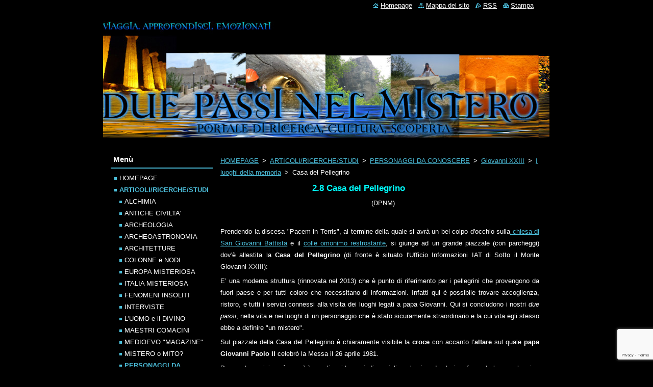

--- FILE ---
content_type: text/html; charset=UTF-8
request_url: https://www.duepassinelmistero2.com/studi-e-ricerche/personaggi-da-conoscere/giovanni-xxiii/i-luoghi-della-memoria/casa-del-pellegrino/
body_size: 9337
content:
<!--[if lte IE 9]><!DOCTYPE HTML PUBLIC "-//W3C//DTD HTML 4.01 Transitional//EN" "https://www.w3.org/TR/html4/loose.dtd"><![endif]-->
<!DOCTYPE html>
<!--[if IE]><html class="ie" lang="it"><![endif]-->
<!--[if gt IE 9]><!--> 
<html lang="it">
<!--<![endif]-->
  <head>
    <!--[if lt IE 8]><meta http-equiv="X-UA-Compatible" content="IE=EmulateIE7"><![endif]--><!--[if IE 8]><meta http-equiv="X-UA-Compatible" content="IE=EmulateIE8"><![endif]--><!--[if IE 9]><meta http-equiv="X-UA-Compatible" content="IE=EmulateIE9"><![endif]-->
    <base href="https://www.duepassinelmistero2.com/">
  <meta charset="utf-8">
  <meta name="description" content="">
  <meta name="keywords" content="">
  <meta name="generator" content="Webnode">
  <meta name="apple-mobile-web-app-capable" content="yes">
  <meta name="apple-mobile-web-app-status-bar-style" content="black">
  <meta name="format-detection" content="telephone=no">
    <link rel="icon" type="image/svg+xml" href="/favicon.svg" sizes="any">  <link rel="icon" type="image/svg+xml" href="/favicon16.svg" sizes="16x16">  <link rel="icon" href="/favicon.ico"><link rel="canonical" href="https://www.duepassinelmistero2.com/studi-e-ricerche/personaggi-da-conoscere/giovanni-xxiii/i-luoghi-della-memoria/casa-del-pellegrino/">
<script type="text/javascript">(function(i,s,o,g,r,a,m){i['GoogleAnalyticsObject']=r;i[r]=i[r]||function(){
			(i[r].q=i[r].q||[]).push(arguments)},i[r].l=1*new Date();a=s.createElement(o),
			m=s.getElementsByTagName(o)[0];a.async=1;a.src=g;m.parentNode.insertBefore(a,m)
			})(window,document,'script','//www.google-analytics.com/analytics.js','ga');ga('create', 'UA-797705-6', 'auto',{"name":"wnd_header"});ga('wnd_header.set', 'dimension1', 'W1');ga('wnd_header.set', 'anonymizeIp', true);ga('wnd_header.send', 'pageview');var pageTrackerAllTrackEvent=function(category,action,opt_label,opt_value){ga('send', 'event', category, action, opt_label, opt_value)};</script>
  <link rel="alternate" type="application/rss+xml" href="https://duepassinelmistero2.com/rss/all.xml" title="Visualizza tutti gli articoli">
<!--[if lte IE 9]><style type="text/css">.cke_skin_webnode iframe {vertical-align: baseline !important;}</style><![endif]-->
    <title>Casa del Pellegrino :: Due passi nel mistero</title>
    <meta name="robots" content="index, follow">
    <meta name="googlebot" content="index, follow">   
    <link href="https://d11bh4d8fhuq47.cloudfront.net/_system/skins/v10/50000873/css/style.css" rel="stylesheet" type="text/css" media="screen,projection,handheld,tv">
    <link href="https://d11bh4d8fhuq47.cloudfront.net/_system/skins/v10/50000873/css/print.css" rel="stylesheet" type="text/css" media="print">
    <script type="text/javascript" src="https://d11bh4d8fhuq47.cloudfront.net/_system/skins/v10/50000873/js/functions.js"></script>
  
				<script type="text/javascript">
				/* <![CDATA[ */
					
					if (typeof(RS_CFG) == 'undefined') RS_CFG = new Array();
					RS_CFG['staticServers'] = new Array('https://d11bh4d8fhuq47.cloudfront.net/');
					RS_CFG['skinServers'] = new Array('https://d11bh4d8fhuq47.cloudfront.net/');
					RS_CFG['filesPath'] = 'https://www.duepassinelmistero2.com/_files/';
					RS_CFG['filesAWSS3Path'] = 'https://2fab0a3bf0.clvaw-cdnwnd.com/e5eafad7ed622286626215f13c6de54c/';
					RS_CFG['lbClose'] = 'Chiudi';
					RS_CFG['skin'] = 'default';
					if (!RS_CFG['labels']) RS_CFG['labels'] = new Array();
					RS_CFG['systemName'] = 'Webnode';
						
					RS_CFG['responsiveLayout'] = 0;
					RS_CFG['mobileDevice'] = 0;
					RS_CFG['labels']['copyPasteSource'] = 'Maggiori informazioni';
					
				/* ]]> */
				</script><script type="text/javascript" src="https://d11bh4d8fhuq47.cloudfront.net/_system/client/js/compressed/frontend.package.1-3-108.js?ph=2fab0a3bf0"></script><style type="text/css"></style></head>  
  <body>  
    <div id="body_bg">      
      <div id="site">      
        <div id="site_top">
        
          <div id="nonFooter">
          
            <!-- HEADER -->          
            <div id="header">  
              <div id="header_box">     
                <div class="illustration">
                  <div id="logozone">               
                    <div id="logo"><a href="home/" title="Vai alla Homepage"><span id="rbcSystemIdentifierLogo" style="visibility: hidden;">Due passi nel mistero</span></a></div>          
                    <p id="moto"><span id="rbcCompanySlogan" class="rbcNoStyleSpan"></span></p>
                  </div>
                  <img src="https://2fab0a3bf0.clvaw-cdnwnd.com/e5eafad7ed622286626215f13c6de54c/200028219-23a7524a12/200003591.jpg?ph=2fab0a3bf0" width="875" height="260" alt="">                </div>
              </div>   
            </div>            
            <!-- /HEADER -->
            
            <!-- MAIN -->
            <div id="main"> 
                                  
              <div id="mainContent">
              
                <!-- CONTENT -->
                <div id="content">
                
                  <!-- NAVIGATOR -->
                  <div id="pageNavigator" class="rbcContentBlock">        <div class="navigator">                       <a class="navFirstPage" href="/home/">HOMEPAGE</a>      <span><span> &gt; </span></span>          <a href="/studi-e-ricerche/">ARTICOLI/RICERCHE/STUDI</a>      <span><span> &gt; </span></span>          <a href="/studi-e-ricerche/personaggi-da-conoscere/">PERSONAGGI DA CONOSCERE</a>      <span><span> &gt; </span></span>          <a href="/studi-e-ricerche/personaggi-da-conoscere/giovanni-xxiii/">Giovanni XXIII</a>      <span><span> &gt; </span></span>          <a href="/studi-e-ricerche/personaggi-da-conoscere/giovanni-xxiii/i-luoghi-della-memoria/">I luoghi della memoria</a>      <span><span> &gt; </span></span>          <span id="navCurrentPage">Casa del Pellegrino</span>               </div>              <div class="cleaner"><!-- / --></div>        </div>                  <!-- /NAVIGATOR -->
                
                  
								
			<div class="box">
        <div class="box_content">

		<h1>&nbsp; &nbsp; &nbsp; &nbsp; &nbsp; &nbsp; &nbsp; &nbsp; &nbsp; &nbsp; &nbsp; &nbsp; &nbsp; &nbsp; &nbsp; &nbsp; &nbsp; <span style="color:#00ffff;">&nbsp; 2.8 Casa del Pellegrino</span></h1>
<p>&nbsp;&nbsp;&nbsp;&nbsp;&nbsp;&nbsp;&nbsp;&nbsp;&nbsp;&nbsp;&nbsp;&nbsp;&nbsp;&nbsp;&nbsp;&nbsp;&nbsp;&nbsp;&nbsp;&nbsp;&nbsp;&nbsp;&nbsp;&nbsp;&nbsp;&nbsp;&nbsp;&nbsp;&nbsp;&nbsp;&nbsp;&nbsp;&nbsp;&nbsp;&nbsp;&nbsp;&nbsp;&nbsp;&nbsp;&nbsp;&nbsp;&nbsp;&nbsp;&nbsp;&nbsp;&nbsp;&nbsp;&nbsp;&nbsp;&nbsp;&nbsp;&nbsp;&nbsp;&nbsp;&nbsp;&nbsp;&nbsp;&nbsp;&nbsp;&nbsp;&nbsp;&nbsp;&nbsp;&nbsp;&nbsp;&nbsp;&nbsp;&nbsp;&nbsp;&nbsp;&nbsp;&nbsp;&nbsp; (DPNM)</p>
<p style="text-align: justify;">&nbsp;</p>
<p style="text-align: justify;">Prendendo la discesa "Pacem in Terris", al termine della quale si avrà un bel colpo d'occhio sulla<a href="studi-e-ricerche/personaggi-da-conoscere/giovanni-xxiii/i-luoghi-della-memoria/chiesa-parrocchiale-e-la-cappella-regina-della-pace/"> chiesa di San Giovanni Battista</a> e il <a href="studi-e-ricerche/personaggi-da-conoscere/giovanni-xxiii/i-luoghi-della-memoria/torre-di-s-giovanni-e-ca-maitino/">colle omonimo restrostante</a>, si giunge ad un grande piazzale (con parcheggi) dov'è allestita la <strong>Casa del Pellegrino</strong> (di fronte è situato l'Ufficio Informazioni IAT di Sotto il Monte Giovanni XXIII):</p>
<p style="text-align: justify;">E’ una moderna struttura (rinnovata nel 2013) che è punto di riferimento per i pellegrini che provengono da fuori paese e per tutti coloro che necessitano di informazioni. Infatti qui è possibile trovare accoglienza, ristoro, e tutti i servizi connessi alla visita dei luoghi legati a papa Giovanni. Qui si concludono i nostri <em>due passi</em>, nella vita e nei luoghi di un personaggio che è stato sicuramente straordinario e la cui vita egli stesso ebbe a definire "un mistero".</p>
<p style="text-align: justify;">Sul piazzale della Casa del Pellegrino è chiaramente visibile la<strong> croce</strong> con accanto l’<strong>altare</strong> sul quale <strong>papa Giovanni Paolo II</strong> celebrò la Messa il 26 aprile 1981.</p>
<p>Da questa posizione è possibile cogliere i tre periodi cruciali per la vicenda storica di questo borgo, che si condensano in tre monumenti visibili da lontano: la<a href="studi-e-ricerche/personaggi-da-conoscere/giovanni-xxiii/i-luoghi-della-memoria/torre-di-s-giovanni-e-ca-maitino/"> Torre di San Giovanni</a> (IX sec.), che rappresenta l’origine, il campanile di <a href="studi-e-ricerche/personaggi-da-conoscere/giovanni-xxiii/i-luoghi-della-memoria/chiesa-parrocchiale-e-la-cappella-regina-della-pace/">San Giovanni Battista</a> (1960), che salda idealmente il paese al proprio papa fatto santo nel presente, e la croce di Giovanni Paolo II, proiettata verso il futuro.</p>
<p>&nbsp;</p>
<p>&nbsp;&nbsp;&nbsp;&nbsp;&nbsp;&nbsp;&nbsp;&nbsp;&nbsp;&nbsp;&nbsp;&nbsp;&nbsp;&nbsp;&nbsp; &nbsp; &nbsp; &nbsp;&nbsp;&nbsp;&nbsp;&nbsp;&nbsp;&nbsp;&nbsp; <img alt="" height="375" src="https://2fab0a3bf0.clvaw-cdnwnd.com/e5eafad7ed622286626215f13c6de54c/200012659-81df183d35/P1210867_1.jpg" width="500"></p>
<p><strong>Links utili:</strong></p>
<p>&nbsp;</p>
<ul>
	<li><strong><a href="http://www.fondazionepapagiovannixxiii.it/">www.fondazionepapagiovannixxiii.it/</a></strong></li>
	<li><a href="http://www.prolocosottoilmonte.org/il-paese/?utm_source=copy&amp;utm_medium=paste&amp;utm_campaign=copypaste&amp;utm_content=http%3A%2F%2Fwww.prolocosottoilmonte.org%2Fil-paese%2F"><strong>https://www.prolocosottoilmonte.org/il-paese/</strong></a></li>
	<li><a href="http://www.comune.sottoilmontegiovannixxiii.bg.it/"><strong>https://www.comune.sottoilmontegiovannixxiii.bg.it/</strong></a></li>
	<li><a href="http://www.papagiovanni.com/sito/index.php"><strong>https://www.papagiovanni.com/sito/index.php</strong></a></li>
	<li><a href="http://www.papagiovannisottoilmonte.org/it"><strong>https://www.papagiovannisottoilmonte.org/it</strong></a></li>
</ul>
<p>&nbsp;</p>
<p><img alt="" height="1" src="https://2fab0a3bf0.clvaw-cdnwnd.com/e5eafad7ed622286626215f13c6de54c/200012198-ebfe7ee544/lunghe162.gif" width="200"></p>
<p>Sconfinata è la produzione letteraria su papa Giovanni. Di sua mano <a href="http://www.fondazionepapagiovannixxiii.it/biblio-scritti-del-papa.php">vedere qui</a>.</p>
<p style="text-align: justify;">&nbsp;</p>
<p style="text-align: justify;">Altri luoghi della memoria di papa Giovanni a Sotto il Monte:</p>
<ul>
	<li style="text-align: justify;"><strong><a href="studi-e-ricerche/personaggi-da-conoscere/giovanni-xxiii/i-luoghi-della-memoria/casa-natale/">La Casa natale</a></strong></li>
	<li style="text-align: justify;"><a href="studi-e-ricerche/personaggi-da-conoscere/giovanni-xxiii/i-luoghi-della-memoria/s-maria-di-brussico/"><strong>La chiesa di S. Maria di Brusicco</strong></a></li>
	<li style="text-align: justify;"><a href="studi-e-ricerche/personaggi-da-conoscere/giovanni-xxiii/i-luoghi-della-memoria/santuario-madonna-delle-caneve/"><strong>Il Santuario della Madonna delle Caneve</strong></a></li>
	<li style="text-align: justify;"><a href="studi-e-ricerche/personaggi-da-conoscere/giovanni-xxiii/i-luoghi-della-memoria/torre-di-s-giovanni-e-ca-maitino/"><strong>La Torre di San Giovanni e Ca’ Maitino, “il dolce nido”</strong></a></li>
	<li style="text-align: justify;"><a href="studi-e-ricerche/personaggi-da-conoscere/giovanni-xxiii/i-luoghi-della-memoria/chiesa-parrocchiale-e-la-cappella-regina-della-pace/"><strong>La Chiesa Parrocchiale e la Cappella “Regina della Pace”</strong></a></li>
	<li style="text-align: justify;"><a href="studi-e-ricerche/personaggi-da-conoscere/giovanni-xxiii/i-luoghi-della-memoria/cripta-oboedientia-et-pax/"><strong>La Cripta "Oboedientia et Pax"</strong></a></li>
	<li style="text-align: justify;"><a href="studi-e-ricerche/personaggi-da-conoscere/giovanni-xxiii/i-luoghi-della-memoria/il-giardino-della-pace-/"><strong>Il "Giardino della pace"</strong></a></li>
</ul>
<p style="text-align: justify;">&nbsp;</p>
<p style="text-align: justify;"><strong>Altri argomenti legati a questa sezione:</strong></p>
<p style="text-align: justify;">&nbsp;</p>
<ul>
	<li style="text-align: justify;"><a href="studi-e-ricerche/personaggi-da-conoscere/giovanni-xxiii/">Giovanni XXIII: due passi nella vita nota e meno nota del papa santo</a></li>
	<li style="text-align: justify;"><a href="studi-e-ricerche/personaggi-da-conoscere/giovanni-xxiii/il-papa-%c3%a8-fatto-santo/"><strong>Il papa è fatto santo</strong></a></li>
	<li style="text-align: justify;"><a href="studi-e-ricerche/personaggi-da-conoscere/giovanni-xxiii/filo-massone-/"><strong>Filo-massone?</strong></a></li>
	<li style="text-align: justify;"><a href="studi-e-ricerche/personaggi-da-conoscere/giovanni-xxiii/lelezione-al-soglio-pontificio-e-il-caso-siri/"><strong>L'elezione al soglio pontificio e il "caso Siri"</strong></a></li>
	<li style="text-align: justify;"><a href="studi-e-ricerche/personaggi-da-conoscere/giovanni-xxiii/curiosit%c3%a0%3a-giovanni-xxiii%2c-antipapa-del-xv-secolo/"><strong>Curiosità:</strong><strong>Giovanni XXIII, antipapa del XV secolo</strong></a></li>
</ul>
<p>&nbsp;</p>

                       
        </div>
      </div>
      
      <div class="cleaner"><!-- / --></div>

		
		  
			
        <div class="box">
          <div class="box_title"><h2>Galleria foto: Casa del Pellegrino</h2></div>
          <div class="box_content">
               
            <div class="photo118">

			
		
			
			
			 <a class="photo" href="/album/galleria-foto-casa-del-pellegrino1/p1210853-jpg/" onclick="RubicusFrontendIns.showPhotogalleryDetailPhoto(this.href); Event.stop(event);" title="Vedi lʼintera immagine.">
        <span class="image"><span>
          <img src="https://2fab0a3bf0.clvaw-cdnwnd.com/e5eafad7ed622286626215f13c6de54c/system_preview_small_200013501-81ea483833-public/P1210853.jpg" width="118" height="89" alt="/album/galleria-foto-casa-del-pellegrino1/p1210853-jpg/">
        </span></span>  
               									
       </a>

			
		
			
			
			 <a class="photo" href="/album/galleria-foto-casa-del-pellegrino1/p1210871-jpg/" onclick="RubicusFrontendIns.showPhotogalleryDetailPhoto(this.href); Event.stop(event);" title="Vedi lʼintera immagine.">
        <span class="image"><span>
          <img src="https://2fab0a3bf0.clvaw-cdnwnd.com/e5eafad7ed622286626215f13c6de54c/system_preview_small_200013502-c7e2fc8dce-public/P1210871.jpg" width="118" height="89" alt="/album/galleria-foto-casa-del-pellegrino1/p1210871-jpg/">
        </span></span>  
               									
       </a>

			
		
			
			
			 <a class="photo" href="/album/galleria-foto-casa-del-pellegrino1/p1210482-jpg/" onclick="RubicusFrontendIns.showPhotogalleryDetailPhoto(this.href); Event.stop(event);" title="Vedi lʼintera immagine.">
        <span class="image"><span>
          <img src="https://2fab0a3bf0.clvaw-cdnwnd.com/e5eafad7ed622286626215f13c6de54c/system_preview_small_200012079-9176c92714-public/P1210482.jpg" width="118" height="89" alt="/album/galleria-foto-casa-del-pellegrino1/p1210482-jpg/">
        </span></span>  
               									
       </a>

			
		
			
			
			 <a class="photo" href="/album/galleria-foto-casa-del-pellegrino1/p1210483-jpg/" onclick="RubicusFrontendIns.showPhotogalleryDetailPhoto(this.href); Event.stop(event);" title="Vedi lʼintera immagine.">
        <span class="image"><span>
          <img src="https://2fab0a3bf0.clvaw-cdnwnd.com/e5eafad7ed622286626215f13c6de54c/system_preview_small_200012080-3642738351-public/P1210483.jpg" width="118" height="89" alt="/album/galleria-foto-casa-del-pellegrino1/p1210483-jpg/">
        </span></span>  
               									
       </a>

			
		
			

					<div class="cleaner"><!-- / --></div>
					
			
		
			
			
			 <a class="photo" href="/album/galleria-foto-casa-del-pellegrino1/p1210484-jpg/" onclick="RubicusFrontendIns.showPhotogalleryDetailPhoto(this.href); Event.stop(event);" title="Vedi lʼintera immagine.">
        <span class="image"><span>
          <img src="https://2fab0a3bf0.clvaw-cdnwnd.com/e5eafad7ed622286626215f13c6de54c/system_preview_small_200012081-da06ddb011-public/P1210484.jpg" width="118" height="89" alt="/album/galleria-foto-casa-del-pellegrino1/p1210484-jpg/">
        </span></span>  
               									
       </a>

			
		
			
			
			 <a class="photo" href="/album/galleria-foto-casa-del-pellegrino1/p1210854-jpg/" onclick="RubicusFrontendIns.showPhotogalleryDetailPhoto(this.href); Event.stop(event);" title="Vedi lʼintera immagine.">
        <span class="image"><span>
          <img src="https://2fab0a3bf0.clvaw-cdnwnd.com/e5eafad7ed622286626215f13c6de54c/system_preview_small_200012649-830a084035-public/P1210854.jpg" width="89" height="118" alt="/album/galleria-foto-casa-del-pellegrino1/p1210854-jpg/">
        </span></span>  
               									
       </a>

			
		
			
			
			 <a class="photo" href="/album/galleria-foto-casa-del-pellegrino1/p1210855-jpg/" onclick="RubicusFrontendIns.showPhotogalleryDetailPhoto(this.href); Event.stop(event);" title="Vedi lʼintera immagine.">
        <span class="image"><span>
          <img src="https://2fab0a3bf0.clvaw-cdnwnd.com/e5eafad7ed622286626215f13c6de54c/system_preview_small_200012650-d3066d3ffd-public/P1210855.jpg" width="55" height="118" alt="/album/galleria-foto-casa-del-pellegrino1/p1210855-jpg/">
        </span></span>  
               									
       </a>

			
		
			
			
			 <a class="photo" href="/album/galleria-foto-casa-del-pellegrino1/p1210859-jpg/" onclick="RubicusFrontendIns.showPhotogalleryDetailPhoto(this.href); Event.stop(event);" title="Vedi lʼintera immagine.">
        <span class="image"><span>
          <img src="https://2fab0a3bf0.clvaw-cdnwnd.com/e5eafad7ed622286626215f13c6de54c/system_preview_small_200012651-24e3126d6b-public/P1210859.jpg" width="118" height="89" alt="/album/galleria-foto-casa-del-pellegrino1/p1210859-jpg/">
        </span></span>  
               									
       </a>

			
		
			

					<div class="cleaner"><!-- / --></div>
					
			
		
			
			
			 <a class="photo" href="/album/galleria-foto-casa-del-pellegrino1/p1210860-jpg/" onclick="RubicusFrontendIns.showPhotogalleryDetailPhoto(this.href); Event.stop(event);" title="Vedi lʼintera immagine.">
        <span class="image"><span>
          <img src="https://2fab0a3bf0.clvaw-cdnwnd.com/e5eafad7ed622286626215f13c6de54c/system_preview_small_200012652-d8335d92db-public/P1210860.jpg" width="118" height="89" alt="/album/galleria-foto-casa-del-pellegrino1/p1210860-jpg/">
        </span></span>  
               									
       </a>

			
		
			
			
			 <a class="photo" href="/album/galleria-foto-casa-del-pellegrino1/p1210861-jpg/" onclick="RubicusFrontendIns.showPhotogalleryDetailPhoto(this.href); Event.stop(event);" title="Vedi lʼintera immagine.">
        <span class="image"><span>
          <img src="https://2fab0a3bf0.clvaw-cdnwnd.com/e5eafad7ed622286626215f13c6de54c/system_preview_small_200012653-f026ff21b0-public/P1210861.jpg" width="118" height="89" alt="/album/galleria-foto-casa-del-pellegrino1/p1210861-jpg/">
        </span></span>  
               									
       </a>

			
		
			
			
			 <a class="photo" href="/album/galleria-foto-casa-del-pellegrino1/p1210862-jpg/" onclick="RubicusFrontendIns.showPhotogalleryDetailPhoto(this.href); Event.stop(event);" title="Vedi lʼintera immagine.">
        <span class="image"><span>
          <img src="https://2fab0a3bf0.clvaw-cdnwnd.com/e5eafad7ed622286626215f13c6de54c/system_preview_small_200012654-e7c5fe8c10-public/P1210862.jpg" width="118" height="89" alt="/album/galleria-foto-casa-del-pellegrino1/p1210862-jpg/">
        </span></span>  
               									
       </a>

			
		
			
			
			 <a class="photo" href="/album/galleria-foto-casa-del-pellegrino1/p1210863-jpg/" onclick="RubicusFrontendIns.showPhotogalleryDetailPhoto(this.href); Event.stop(event);" title="Vedi lʼintera immagine.">
        <span class="image"><span>
          <img src="https://2fab0a3bf0.clvaw-cdnwnd.com/e5eafad7ed622286626215f13c6de54c/system_preview_small_200012655-3b4213d364-public/P1210863.jpg" width="118" height="89" alt="/album/galleria-foto-casa-del-pellegrino1/p1210863-jpg/">
        </span></span>  
               									
       </a>

			
		
			

					<div class="cleaner"><!-- / --></div>
					
			
		
			
			
			 <a class="photo" href="/album/galleria-foto-casa-del-pellegrino1/p1210864-jpg/" onclick="RubicusFrontendIns.showPhotogalleryDetailPhoto(this.href); Event.stop(event);" title="Vedi lʼintera immagine.">
        <span class="image"><span>
          <img src="https://2fab0a3bf0.clvaw-cdnwnd.com/e5eafad7ed622286626215f13c6de54c/system_preview_small_200012656-d629ed724c-public/P1210864.jpg" width="118" height="89" alt="/album/galleria-foto-casa-del-pellegrino1/p1210864-jpg/">
        </span></span>  
               									
       </a>

			
		
			
			
			 <a class="photo" href="/album/galleria-foto-casa-del-pellegrino1/p1210867-jpg/" onclick="RubicusFrontendIns.showPhotogalleryDetailPhoto(this.href); Event.stop(event);" title="Vedi lʼintera immagine.">
        <span class="image"><span>
          <img src="https://2fab0a3bf0.clvaw-cdnwnd.com/e5eafad7ed622286626215f13c6de54c/system_preview_small_200012657-3645138396-public/P1210867.jpg" width="118" height="89" alt="/album/galleria-foto-casa-del-pellegrino1/p1210867-jpg/">
        </span></span>  
               									
       </a>

			
		
			
			
            </div>
          							
          	<div class="cleaner"><!-- / --></div>
					
        		
			
          
        <div class="pagingInfo">
          Oggetti: <strong>1 - 14 di 14</strong>
        </div>


			
		
        					
        		
									                        
          </div>
        </div>
        
        <div class="cleaner"><!-- / --></div>

			
		<script type="text/javascript">/*<![CDATA[*/RS_CFG['useOldMobileTemplate'] = false;RubicusFrontendIns.setPhotogalleryInit('', '/servers/frontend/',['galleria-foto-casa-del-pellegrino1','LIGHTBOX',14,'{PHOTO} di {TOTAL}','Chiudi','Precedente','Prossimo','Avvia la slide show','Interrompe la slideshow']);/*]]>*/</script>

			<div class="box">
        <div class="box_title"><h2>Argomento: Casa del Pellegrino</h2></div>
        <div class="box_content">

 					<p class="notFound">Nessun commento trovato.</p>
      					
      		<div class="cleaner"><!-- / --></div>
      					
      		
		
		  <div class="diskuze">
		  
		    <h4>Nuovo commento</h4>
											           
       	<form action="/studi-e-ricerche/personaggi-da-conoscere/giovanni-xxiii/i-luoghi-della-memoria/casa-del-pellegrino/" method="post" onsubmit="RubicusFrontendIns.sendDiscussionForm(this.parentNode.parentNode.parentNode, this); Event.stop(event);">
       	
					<fieldset>
					
					  
										
            <label for="postAuthor" class="">Nome</label>
						<input id="postAuthor" class="" type="text" name="dscMessAuthor" value="" maxlength="255">
      
      			<div class="cleaner"><!-- / --></div>
      
      			<label for="postTitle" class="">Oggetto</label>
						<input id="postTitle" class="" type="text" name="dscMessTitle" value="" maxlength="255">
      
      			<div class="cleaner"><!-- / --></div>
      			
      			<label for="postText" class="">Commento</label>
						<textarea id="postText" class="" name="dscMessText" cols="40" rows="10"></textarea>
      
      			<div class="cleaner"><!-- / --></div>                  
            
            <div class="btn">
              <input type="submit" class="submit" value="Invia">                    
            </div>
            
            <div class="cleaner"><!-- / --></div>
            
            	<input type="hidden" name="backLink" value="/studi-e-ricerche/personaggi-da-conoscere/giovanni-xxiii/i-luoghi-della-memoria/casa-del-pellegrino/">
							<input type="hidden" name="topicId" value="200000391"><input type="hidden" name="blockIdentifier" value="DiscussionCBM_537754"><noscript><p>Per favore copia questo testo: a347445ba946<input name="3eb68096fd7a"></p></noscript><div id="rbcSystemFncDiscussionCBM_537754" style="display: none;"></div><script type="text/javascript">var rbc_system_fnc = function(){var i = document.createElement('input');i.type = 'hidden';i.name = '3eb68096fd7a';i.value = 'a347445ba946';var e = document.getElementById('rbcSystemFncDiscussionCBM_537754');e.appendChild(i);};rbc_system_fnc();</script><div><div class="invisible-recaptcha-wrapper recaptcha-wrapper">
			<input type="hidden" name="invisibleCaptchaIdentifier" value="1"/>
			<input type="hidden" name="send" value="DiscussionCBM_537754"/>
		</div><script type="text/javascript">
			window.addEventListener('load',function (){
				var el= document.querySelectorAll("[value=DiscussionCBM_537754]")[0];
				var form= el.form;
				var submit = form.querySelectorAll("[type=\"submit\"]")[0];
				
				grecaptcha.render(submit, {
					'sitekey' : '6LfLVbQUAAAAABrp1Y6nSHLLMMyHQgHsAJk9aHis',
					'callback' : function(){form.submit();}
				});
				
			});
		</script>
		<script src="https://www.google.com/recaptcha/api.js?hl=en&render=explicit"></script>
		</div>
      
      	 		<div class="cleaner"><!-- / --></div>      	 		
         
					</fieldset>
				</form>
              
      </div>

		
                       
        </div>
      </div>

		                
                </div>
                <!-- /CONTENT -->
                
              </div>
              
              <!-- SIDEBAR -->
              <div id="sidebar">              
                <div id="sidebar_content">
                
                  <!-- MENU -->  
                  


		  <div class="box">	
        <div class="box_title"><h2>Menù</h2></div>
        <div class="box_content">

		<ul class="menu">
	<li class="first">
  
      <a href="/home/">
    
      HOMEPAGE
      
  </a>
  
  </li>
	<li class="open selected">
  
      <a href="/studi-e-ricerche/">
    
      ARTICOLI/RICERCHE/STUDI
      
  </a>
  
  
	<ul class="level1">
		<li class="first">
  
      <a href="/studi-e-ricerche/alchimia/">
    
      ALCHIMIA
      
  </a>
  
  </li>
		<li>
  
      <a href="/studi-e-ricerche/antiche-civilta/">
    
      ANTICHE CIVILTA&#039;
      
  </a>
  
  </li>
		<li>
  
      <a href="/studi-e-ricerche/archeologia/">
    
      ARCHEOLOGIA
      
  </a>
  
  </li>
		<li>
  
      <a href="/studi-e-ricerche/archeoastronomia/">
    
      ARCHEOASTRONOMIA
      
  </a>
  
  </li>
		<li>
  
      <a href="/studi-e-ricerche/architetture/">
    
      ARCHITETTURE
      
  </a>
  
  </li>
		<li>
  
      <a href="/studi-e-ricerche/colonne-e-nodi/">
    
      COLONNE e NODI
      
  </a>
  
  </li>
		<li>
  
      <a href="/studi-e-ricerche/europa-misteriosa/">
    
      EUROPA MISTERIOSA
      
  </a>
  
  </li>
		<li>
  
      <a href="/studi-e-ricerche/arte/italia/">
    
      ITALIA MISTERIOSA
      
  </a>
  
  </li>
		<li>
  
      <a href="/studi-e-ricerche/fenomeni-insoliti/">
    
      FENOMENI INSOLITI
      
  </a>
  
  </li>
		<li>
  
      <a href="/studi-e-ricerche/interviste/">
    
      INTERVISTE
      
  </a>
  
  </li>
		<li>
  
      <a href="/studi-e-ricerche/filosofia-e-religioni/">
    
      L&#039;UOMO e il DIVINO
      
  </a>
  
  </li>
		<li>
  
      <a href="/studi-e-ricerche/maestri-comacini/">
    
      MAESTRI COMACINI
      
  </a>
  
  </li>
		<li>
  
      <a href="/studi-e-ricerche/medioevo-magazine/">
    
      MEDIOEVO &quot;MAGAZINE&quot;
      
  </a>
  
  </li>
		<li>
  
      <a href="/studi-e-ricerche/mistero-o-mito-/">
    
      MISTERO o MITO?
      
  </a>
  
  </li>
		<li class="selected">
  
      <a href="/studi-e-ricerche/personaggi-da-conoscere/">
    
      PERSONAGGI DA CONOSCERE
      
  </a>
  
  
		<ul class="level2">
			<li class="first">
  
      <a href="/studi-e-ricerche/personaggi-da-conoscere/alfonso-x/">
    
      Alfonso X
      
  </a>
  
  </li>
			<li>
  
      <a href="/studi-e-ricerche/personaggi-da-conoscere/bernardo/">
    
      Bernardo
      
  </a>
  
  </li>
			<li>
  
      <a href="/studi-e-ricerche/personaggi-da-conoscere/tre-grandi-donne-del-medioevo/">
    
      Tre grandi donne del Medioevo
      
  </a>
  
  </li>
			<li>
  
      <a href="/studi-e-ricerche/personaggi-da-conoscere/i-misteri-di-tartini/">
    
      I misteri di Tartini
      
  </a>
  
  </li>
			<li class="selected">
  
      <a href="/studi-e-ricerche/personaggi-da-conoscere/giovanni-xxiii/">
    
      Giovanni XXIII
      
  </a>
  
  
			<ul class="level3">
				<li class="first">
  
      <a href="/studi-e-ricerche/personaggi-da-conoscere/giovanni-xxiii/il-papa-%c3%a8-fatto-santo/">
    
      Il papa è fatto santo
      
  </a>
  
  </li>
				<li class="selected">
  
      <a href="/studi-e-ricerche/personaggi-da-conoscere/giovanni-xxiii/i-luoghi-della-memoria/">
    
      I luoghi della memoria
      
  </a>
  
  
				<ul class="level4">
					<li class="first">
  
      <a href="/studi-e-ricerche/personaggi-da-conoscere/giovanni-xxiii/i-luoghi-della-memoria/casa-natale/">
    
      Casa natale
      
  </a>
  
  </li>
					<li>
  
      <a href="/studi-e-ricerche/personaggi-da-conoscere/giovanni-xxiii/i-luoghi-della-memoria/s-maria-di-brussico/">
    
      S.Maria di Brusicco
      
  </a>
  
  </li>
					<li>
  
      <a href="/studi-e-ricerche/personaggi-da-conoscere/giovanni-xxiii/i-luoghi-della-memoria/santuario-madonna-delle-caneve/">
    
      Santuario Madonna delle Caneve
      
  </a>
  
  </li>
					<li>
  
      <a href="/studi-e-ricerche/personaggi-da-conoscere/giovanni-xxiii/i-luoghi-della-memoria/torre-di-s-giovanni-e-ca-maitino/">
    
      Torre di S.Giovanni e Ca&#039; Maitino
      
  </a>
  
  </li>
					<li>
  
      <a href="/studi-e-ricerche/personaggi-da-conoscere/giovanni-xxiii/i-luoghi-della-memoria/chiesa-parrocchiale-e-la-cappella-regina-della-pace/">
    
      Chiesa Parrocchiale e la Cappella “Regina della Pace”
      
  </a>
  
  </li>
					<li>
  
      <a href="/studi-e-ricerche/personaggi-da-conoscere/giovanni-xxiii/i-luoghi-della-memoria/cripta-oboedientia-et-pax/">
    
      Cripta &quot;Oboedientia et Pax&quot;
      
  </a>
  
  </li>
					<li>
  
      <a href="/studi-e-ricerche/personaggi-da-conoscere/giovanni-xxiii/i-luoghi-della-memoria/il-giardino-della-pace-/">
    
      Il “Giardino della pace” 
      
  </a>
  
  </li>
					<li class="selected activeSelected">
  
      <a href="/studi-e-ricerche/personaggi-da-conoscere/giovanni-xxiii/i-luoghi-della-memoria/casa-del-pellegrino/">
    
      Casa del Pellegrino
      
  </a>
  
  </li>
					<li class="last">
  
      <a href="/studi-e-ricerche/personaggi-da-conoscere/giovanni-xxiii/i-luoghi-della-memoria/abiti-di-giovanni-xxiii/">
    
      Abiti di Giovanni XXIII
      
  </a>
  
  </li>
				</ul>
				</li>
				<li>
  
      <a href="/studi-e-ricerche/personaggi-da-conoscere/giovanni-xxiii/filo-massone-/">
    
      Filo-massone?
      
  </a>
  
  </li>
				<li>
  
      <a href="/studi-e-ricerche/personaggi-da-conoscere/giovanni-xxiii/lelezione-al-soglio-pontificio-e-il-caso-siri/">
    
      L’elezione al soglio pontificio e il “caso Siri”
      
  </a>
  
  </li>
				<li class="last">
  
      <a href="/studi-e-ricerche/personaggi-da-conoscere/giovanni-xxiii/curiosit%c3%a0%3a-giovanni-xxiii%2c-antipapa-del-xv-secolo/">
    
      Curiosità: Giovanni XXIII, antipapa del XV secolo
      
  </a>
  
  </li>
			</ul>
			</li>
			<li class="last">
  
      <a href="/studi-e-ricerche/personaggi-da-conoscere/pietro-gaietto-1937-2019/">
    
      Pietro Gaietto (1937-2019)
      
  </a>
  
  </li>
		</ul>
		</li>
		<li>
  
      <a href="/studi-e-ricerche/simbolismo/">
    
      SIMBOLISMO
      
  </a>
  
  </li>
		<li>
  
      <a href="/studi-e-ricerche/simbologia-e-cultura-orientale/">
    
      SIMBOLOGIA e CULTURA ORIENTALE
      
  </a>
  
  </li>
		<li>
  
      <a href="/studi-e-ricerche/storia-e-dintorni/">
    
      STORIA e DINTORNI
      
  </a>
  
  </li>
		<li>
  
      <a href="/studi-e-ricerche/templari-magazine/">
    
      TEMPLARI &quot;MAGAZINE&quot;
      
  </a>
  
  </li>
		<li>
  
      <a href="/studi-e-ricerche/ultimi-reports/">
    
      ULTIMI REPORTS
      
  </a>
  
  </li>
		<li>
  
      <a href="/studi-e-ricerche/viaggi-extra-europei/">
    
      VIAGGI EXTRA-EUROPEI
      
  </a>
  
  </li>
		<li class="last">
  
      <a href="/studi-e-ricerche/archivio-reports/">
    
      ARCHIVIO REPORTS
      
  </a>
  
  </li>
	</ul>
	</li>
	<li>
  
      <a href="/bacheca-eventi/">
    
      BACHECA EVENTI
      
  </a>
  
  </li>
	<li>
  
      <a href="/prodotti/">
    
      I MIEI LIBRI ed E-BOOKS
      
  </a>
  
  </li>
	<li>
  
      <a href="/libro-degli-ospiti/">
    
      LIBRO DEGLI OSPITI
      
  </a>
  
  </li>
	<li>
  
      <a href="/contatti/">
    
      Contatti
      
  </a>
  
  </li>
	<li>
  
      <a href="/video/">
    
      VIDEO
      
  </a>
  
  </li>
	<li class="last">
  
      <a href="/chi-siamo/">
    
      ORIGINE DEL SITO 
      
  </a>
  
  </li>
</ul>

        </div>
			</div>

					    
                  <!-- /MENU -->
                  
                  

		  <div class="box">            
        <div class="box_title"><h2>Cerca nel sito</h2></div>            
        <div class="box_content">

		<form action="/search/" method="get" id="fulltextSearch">
		
		    <label for="fulltextSearchText" class="hidden">Cerca nel sito</label>
      	<input type="text" id="fulltextSearchText" name="text"><br />
      	<span><input class="submit" type="submit" value="Cerca"></span>
				<div class="cleaner"><!-- / --></div>

		</form>

		    </div>
      </div>

		 
                  
                  			          
          
                          
                    
    
                </div>            
              </div>
              <!-- /SIDEBAR -->
            
              <hr class="cleaner">
            
            </div>
            <!-- /MAIN -->
            
            <div id="header_link">          
              <table><tr><td>
                 <div class="link">                             
                   <span class="homepage"><a href="home/" title="Vai alla Homepage">Homepage</a></span>            
                   <span class="sitemap"><a href="/sitemap/" title="Vai alla Mappa del sito">Mappa del sito</a></span>
                   <span class="rss"><a href="/rss/" title="Feed RSS">RSS</a></span>
                   <span class="print"><a href="#" onclick="window.print(); return false;" title="Stampa la pagina">Stampa</a></span>
                 </div>
               </td><td>
                 <div class="lang">               
                   <div id="languageSelect"></div>			            
                 </div>
               </td></tr></table>
            </div>
        
          </div>
          
          <!-- FOOTER -->
          <div id="footer">          
            <div id="footer_content">             
              <span id="rbcFooterText" class="rbcNoStyleSpan">© 2013-2026. Tutti i diritti riservati. Articoli e foto non possono essere copiati nè riprodotti senza autorizzazione dei rispettivi autori.</span> | <span class="rbcSignatureText">www.duepassinelmistero2.com</span>            
            </div>        
          </div>
          <!-- /FOOTER -->
          
        </div>
      </div>    
    </div>
  
  
    <script type="text/javascript">
		/* <![CDATA[ */

			RubicusFrontendIns.addObserver
			({

				onContentChange: function ()
        {
          RubicusFrontendIns.faqInit('faq', 'answerBlock');
        },

				onStartSlideshow: function()
				{
					$('slideshowControl').innerHTML	= '<span>Pausa<'+'/span>';
					$('slideshowControl').title			= 'Interrompe la slideshow';
					$('slideshowControl').onclick		= RubicusFrontendIns.stopSlideshow.bind(RubicusFrontendIns);
				},

				onStopSlideshow: function()
				{
					$('slideshowControl').innerHTML	= '<span>Slideshow<'+'/span>';
					$('slideshowControl').title			= 'Avvia la slide show';
					$('slideshowControl').onclick		= RubicusFrontendIns.startSlideshow.bind(RubicusFrontendIns);
				},

				onShowImage: function()
				{
					if (RubicusFrontendIns.isSlideshowMode())
					{
						$('slideshowControl').innerHTML	= '<span>Pausa<'+'/span>';
						$('slideshowControl').title			= 'Interrompe la slideshow';
						$('slideshowControl').onclick		= RubicusFrontendIns.stopSlideshow.bind(RubicusFrontendIns);
					}
				}

			 });

			  RubicusFrontendIns.faqInit('faq', 'answerBlock');

			  RubicusFrontendIns.addFileToPreload('https://d11bh4d8fhuq47.cloudfront.net/_system/skins/v10/50000873/img/loading.gif');
			  RubicusFrontendIns.addFileToPreload('https://d11bh4d8fhuq47.cloudfront.net/_system/skins/v10/50000873/img/faq_close.png');
			  
  		/* ]]> */
  	 </script>
  
  <div id="rbcFooterHtml"></div><script type="text/javascript">var keenTrackerCmsTrackEvent=function(id){if(typeof _jsTracker=="undefined" || !_jsTracker){return false;};try{var name=_keenEvents[id];var keenEvent={user:{u:_keenData.u,p:_keenData.p,lc:_keenData.lc,t:_keenData.t},action:{identifier:id,name:name,category:'cms',platform:'WND1',version:'2.1.157'},browser:{url:location.href,ua:navigator.userAgent,referer_url:document.referrer,resolution:screen.width+'x'+screen.height,ip:'3.15.17.206'}};_jsTracker.jsonpSubmit('PROD',keenEvent,function(err,res){});}catch(err){console.log(err)};};</script></body>
</html>


--- FILE ---
content_type: text/html; charset=utf-8
request_url: https://www.google.com/recaptcha/api2/anchor?ar=1&k=6LfLVbQUAAAAABrp1Y6nSHLLMMyHQgHsAJk9aHis&co=aHR0cHM6Ly93d3cuZHVlcGFzc2luZWxtaXN0ZXJvMi5jb206NDQz&hl=en&v=PoyoqOPhxBO7pBk68S4YbpHZ&size=invisible&anchor-ms=20000&execute-ms=30000&cb=7g3uzztz5gh2
body_size: 50360
content:
<!DOCTYPE HTML><html dir="ltr" lang="en"><head><meta http-equiv="Content-Type" content="text/html; charset=UTF-8">
<meta http-equiv="X-UA-Compatible" content="IE=edge">
<title>reCAPTCHA</title>
<style type="text/css">
/* cyrillic-ext */
@font-face {
  font-family: 'Roboto';
  font-style: normal;
  font-weight: 400;
  font-stretch: 100%;
  src: url(//fonts.gstatic.com/s/roboto/v48/KFO7CnqEu92Fr1ME7kSn66aGLdTylUAMa3GUBHMdazTgWw.woff2) format('woff2');
  unicode-range: U+0460-052F, U+1C80-1C8A, U+20B4, U+2DE0-2DFF, U+A640-A69F, U+FE2E-FE2F;
}
/* cyrillic */
@font-face {
  font-family: 'Roboto';
  font-style: normal;
  font-weight: 400;
  font-stretch: 100%;
  src: url(//fonts.gstatic.com/s/roboto/v48/KFO7CnqEu92Fr1ME7kSn66aGLdTylUAMa3iUBHMdazTgWw.woff2) format('woff2');
  unicode-range: U+0301, U+0400-045F, U+0490-0491, U+04B0-04B1, U+2116;
}
/* greek-ext */
@font-face {
  font-family: 'Roboto';
  font-style: normal;
  font-weight: 400;
  font-stretch: 100%;
  src: url(//fonts.gstatic.com/s/roboto/v48/KFO7CnqEu92Fr1ME7kSn66aGLdTylUAMa3CUBHMdazTgWw.woff2) format('woff2');
  unicode-range: U+1F00-1FFF;
}
/* greek */
@font-face {
  font-family: 'Roboto';
  font-style: normal;
  font-weight: 400;
  font-stretch: 100%;
  src: url(//fonts.gstatic.com/s/roboto/v48/KFO7CnqEu92Fr1ME7kSn66aGLdTylUAMa3-UBHMdazTgWw.woff2) format('woff2');
  unicode-range: U+0370-0377, U+037A-037F, U+0384-038A, U+038C, U+038E-03A1, U+03A3-03FF;
}
/* math */
@font-face {
  font-family: 'Roboto';
  font-style: normal;
  font-weight: 400;
  font-stretch: 100%;
  src: url(//fonts.gstatic.com/s/roboto/v48/KFO7CnqEu92Fr1ME7kSn66aGLdTylUAMawCUBHMdazTgWw.woff2) format('woff2');
  unicode-range: U+0302-0303, U+0305, U+0307-0308, U+0310, U+0312, U+0315, U+031A, U+0326-0327, U+032C, U+032F-0330, U+0332-0333, U+0338, U+033A, U+0346, U+034D, U+0391-03A1, U+03A3-03A9, U+03B1-03C9, U+03D1, U+03D5-03D6, U+03F0-03F1, U+03F4-03F5, U+2016-2017, U+2034-2038, U+203C, U+2040, U+2043, U+2047, U+2050, U+2057, U+205F, U+2070-2071, U+2074-208E, U+2090-209C, U+20D0-20DC, U+20E1, U+20E5-20EF, U+2100-2112, U+2114-2115, U+2117-2121, U+2123-214F, U+2190, U+2192, U+2194-21AE, U+21B0-21E5, U+21F1-21F2, U+21F4-2211, U+2213-2214, U+2216-22FF, U+2308-230B, U+2310, U+2319, U+231C-2321, U+2336-237A, U+237C, U+2395, U+239B-23B7, U+23D0, U+23DC-23E1, U+2474-2475, U+25AF, U+25B3, U+25B7, U+25BD, U+25C1, U+25CA, U+25CC, U+25FB, U+266D-266F, U+27C0-27FF, U+2900-2AFF, U+2B0E-2B11, U+2B30-2B4C, U+2BFE, U+3030, U+FF5B, U+FF5D, U+1D400-1D7FF, U+1EE00-1EEFF;
}
/* symbols */
@font-face {
  font-family: 'Roboto';
  font-style: normal;
  font-weight: 400;
  font-stretch: 100%;
  src: url(//fonts.gstatic.com/s/roboto/v48/KFO7CnqEu92Fr1ME7kSn66aGLdTylUAMaxKUBHMdazTgWw.woff2) format('woff2');
  unicode-range: U+0001-000C, U+000E-001F, U+007F-009F, U+20DD-20E0, U+20E2-20E4, U+2150-218F, U+2190, U+2192, U+2194-2199, U+21AF, U+21E6-21F0, U+21F3, U+2218-2219, U+2299, U+22C4-22C6, U+2300-243F, U+2440-244A, U+2460-24FF, U+25A0-27BF, U+2800-28FF, U+2921-2922, U+2981, U+29BF, U+29EB, U+2B00-2BFF, U+4DC0-4DFF, U+FFF9-FFFB, U+10140-1018E, U+10190-1019C, U+101A0, U+101D0-101FD, U+102E0-102FB, U+10E60-10E7E, U+1D2C0-1D2D3, U+1D2E0-1D37F, U+1F000-1F0FF, U+1F100-1F1AD, U+1F1E6-1F1FF, U+1F30D-1F30F, U+1F315, U+1F31C, U+1F31E, U+1F320-1F32C, U+1F336, U+1F378, U+1F37D, U+1F382, U+1F393-1F39F, U+1F3A7-1F3A8, U+1F3AC-1F3AF, U+1F3C2, U+1F3C4-1F3C6, U+1F3CA-1F3CE, U+1F3D4-1F3E0, U+1F3ED, U+1F3F1-1F3F3, U+1F3F5-1F3F7, U+1F408, U+1F415, U+1F41F, U+1F426, U+1F43F, U+1F441-1F442, U+1F444, U+1F446-1F449, U+1F44C-1F44E, U+1F453, U+1F46A, U+1F47D, U+1F4A3, U+1F4B0, U+1F4B3, U+1F4B9, U+1F4BB, U+1F4BF, U+1F4C8-1F4CB, U+1F4D6, U+1F4DA, U+1F4DF, U+1F4E3-1F4E6, U+1F4EA-1F4ED, U+1F4F7, U+1F4F9-1F4FB, U+1F4FD-1F4FE, U+1F503, U+1F507-1F50B, U+1F50D, U+1F512-1F513, U+1F53E-1F54A, U+1F54F-1F5FA, U+1F610, U+1F650-1F67F, U+1F687, U+1F68D, U+1F691, U+1F694, U+1F698, U+1F6AD, U+1F6B2, U+1F6B9-1F6BA, U+1F6BC, U+1F6C6-1F6CF, U+1F6D3-1F6D7, U+1F6E0-1F6EA, U+1F6F0-1F6F3, U+1F6F7-1F6FC, U+1F700-1F7FF, U+1F800-1F80B, U+1F810-1F847, U+1F850-1F859, U+1F860-1F887, U+1F890-1F8AD, U+1F8B0-1F8BB, U+1F8C0-1F8C1, U+1F900-1F90B, U+1F93B, U+1F946, U+1F984, U+1F996, U+1F9E9, U+1FA00-1FA6F, U+1FA70-1FA7C, U+1FA80-1FA89, U+1FA8F-1FAC6, U+1FACE-1FADC, U+1FADF-1FAE9, U+1FAF0-1FAF8, U+1FB00-1FBFF;
}
/* vietnamese */
@font-face {
  font-family: 'Roboto';
  font-style: normal;
  font-weight: 400;
  font-stretch: 100%;
  src: url(//fonts.gstatic.com/s/roboto/v48/KFO7CnqEu92Fr1ME7kSn66aGLdTylUAMa3OUBHMdazTgWw.woff2) format('woff2');
  unicode-range: U+0102-0103, U+0110-0111, U+0128-0129, U+0168-0169, U+01A0-01A1, U+01AF-01B0, U+0300-0301, U+0303-0304, U+0308-0309, U+0323, U+0329, U+1EA0-1EF9, U+20AB;
}
/* latin-ext */
@font-face {
  font-family: 'Roboto';
  font-style: normal;
  font-weight: 400;
  font-stretch: 100%;
  src: url(//fonts.gstatic.com/s/roboto/v48/KFO7CnqEu92Fr1ME7kSn66aGLdTylUAMa3KUBHMdazTgWw.woff2) format('woff2');
  unicode-range: U+0100-02BA, U+02BD-02C5, U+02C7-02CC, U+02CE-02D7, U+02DD-02FF, U+0304, U+0308, U+0329, U+1D00-1DBF, U+1E00-1E9F, U+1EF2-1EFF, U+2020, U+20A0-20AB, U+20AD-20C0, U+2113, U+2C60-2C7F, U+A720-A7FF;
}
/* latin */
@font-face {
  font-family: 'Roboto';
  font-style: normal;
  font-weight: 400;
  font-stretch: 100%;
  src: url(//fonts.gstatic.com/s/roboto/v48/KFO7CnqEu92Fr1ME7kSn66aGLdTylUAMa3yUBHMdazQ.woff2) format('woff2');
  unicode-range: U+0000-00FF, U+0131, U+0152-0153, U+02BB-02BC, U+02C6, U+02DA, U+02DC, U+0304, U+0308, U+0329, U+2000-206F, U+20AC, U+2122, U+2191, U+2193, U+2212, U+2215, U+FEFF, U+FFFD;
}
/* cyrillic-ext */
@font-face {
  font-family: 'Roboto';
  font-style: normal;
  font-weight: 500;
  font-stretch: 100%;
  src: url(//fonts.gstatic.com/s/roboto/v48/KFO7CnqEu92Fr1ME7kSn66aGLdTylUAMa3GUBHMdazTgWw.woff2) format('woff2');
  unicode-range: U+0460-052F, U+1C80-1C8A, U+20B4, U+2DE0-2DFF, U+A640-A69F, U+FE2E-FE2F;
}
/* cyrillic */
@font-face {
  font-family: 'Roboto';
  font-style: normal;
  font-weight: 500;
  font-stretch: 100%;
  src: url(//fonts.gstatic.com/s/roboto/v48/KFO7CnqEu92Fr1ME7kSn66aGLdTylUAMa3iUBHMdazTgWw.woff2) format('woff2');
  unicode-range: U+0301, U+0400-045F, U+0490-0491, U+04B0-04B1, U+2116;
}
/* greek-ext */
@font-face {
  font-family: 'Roboto';
  font-style: normal;
  font-weight: 500;
  font-stretch: 100%;
  src: url(//fonts.gstatic.com/s/roboto/v48/KFO7CnqEu92Fr1ME7kSn66aGLdTylUAMa3CUBHMdazTgWw.woff2) format('woff2');
  unicode-range: U+1F00-1FFF;
}
/* greek */
@font-face {
  font-family: 'Roboto';
  font-style: normal;
  font-weight: 500;
  font-stretch: 100%;
  src: url(//fonts.gstatic.com/s/roboto/v48/KFO7CnqEu92Fr1ME7kSn66aGLdTylUAMa3-UBHMdazTgWw.woff2) format('woff2');
  unicode-range: U+0370-0377, U+037A-037F, U+0384-038A, U+038C, U+038E-03A1, U+03A3-03FF;
}
/* math */
@font-face {
  font-family: 'Roboto';
  font-style: normal;
  font-weight: 500;
  font-stretch: 100%;
  src: url(//fonts.gstatic.com/s/roboto/v48/KFO7CnqEu92Fr1ME7kSn66aGLdTylUAMawCUBHMdazTgWw.woff2) format('woff2');
  unicode-range: U+0302-0303, U+0305, U+0307-0308, U+0310, U+0312, U+0315, U+031A, U+0326-0327, U+032C, U+032F-0330, U+0332-0333, U+0338, U+033A, U+0346, U+034D, U+0391-03A1, U+03A3-03A9, U+03B1-03C9, U+03D1, U+03D5-03D6, U+03F0-03F1, U+03F4-03F5, U+2016-2017, U+2034-2038, U+203C, U+2040, U+2043, U+2047, U+2050, U+2057, U+205F, U+2070-2071, U+2074-208E, U+2090-209C, U+20D0-20DC, U+20E1, U+20E5-20EF, U+2100-2112, U+2114-2115, U+2117-2121, U+2123-214F, U+2190, U+2192, U+2194-21AE, U+21B0-21E5, U+21F1-21F2, U+21F4-2211, U+2213-2214, U+2216-22FF, U+2308-230B, U+2310, U+2319, U+231C-2321, U+2336-237A, U+237C, U+2395, U+239B-23B7, U+23D0, U+23DC-23E1, U+2474-2475, U+25AF, U+25B3, U+25B7, U+25BD, U+25C1, U+25CA, U+25CC, U+25FB, U+266D-266F, U+27C0-27FF, U+2900-2AFF, U+2B0E-2B11, U+2B30-2B4C, U+2BFE, U+3030, U+FF5B, U+FF5D, U+1D400-1D7FF, U+1EE00-1EEFF;
}
/* symbols */
@font-face {
  font-family: 'Roboto';
  font-style: normal;
  font-weight: 500;
  font-stretch: 100%;
  src: url(//fonts.gstatic.com/s/roboto/v48/KFO7CnqEu92Fr1ME7kSn66aGLdTylUAMaxKUBHMdazTgWw.woff2) format('woff2');
  unicode-range: U+0001-000C, U+000E-001F, U+007F-009F, U+20DD-20E0, U+20E2-20E4, U+2150-218F, U+2190, U+2192, U+2194-2199, U+21AF, U+21E6-21F0, U+21F3, U+2218-2219, U+2299, U+22C4-22C6, U+2300-243F, U+2440-244A, U+2460-24FF, U+25A0-27BF, U+2800-28FF, U+2921-2922, U+2981, U+29BF, U+29EB, U+2B00-2BFF, U+4DC0-4DFF, U+FFF9-FFFB, U+10140-1018E, U+10190-1019C, U+101A0, U+101D0-101FD, U+102E0-102FB, U+10E60-10E7E, U+1D2C0-1D2D3, U+1D2E0-1D37F, U+1F000-1F0FF, U+1F100-1F1AD, U+1F1E6-1F1FF, U+1F30D-1F30F, U+1F315, U+1F31C, U+1F31E, U+1F320-1F32C, U+1F336, U+1F378, U+1F37D, U+1F382, U+1F393-1F39F, U+1F3A7-1F3A8, U+1F3AC-1F3AF, U+1F3C2, U+1F3C4-1F3C6, U+1F3CA-1F3CE, U+1F3D4-1F3E0, U+1F3ED, U+1F3F1-1F3F3, U+1F3F5-1F3F7, U+1F408, U+1F415, U+1F41F, U+1F426, U+1F43F, U+1F441-1F442, U+1F444, U+1F446-1F449, U+1F44C-1F44E, U+1F453, U+1F46A, U+1F47D, U+1F4A3, U+1F4B0, U+1F4B3, U+1F4B9, U+1F4BB, U+1F4BF, U+1F4C8-1F4CB, U+1F4D6, U+1F4DA, U+1F4DF, U+1F4E3-1F4E6, U+1F4EA-1F4ED, U+1F4F7, U+1F4F9-1F4FB, U+1F4FD-1F4FE, U+1F503, U+1F507-1F50B, U+1F50D, U+1F512-1F513, U+1F53E-1F54A, U+1F54F-1F5FA, U+1F610, U+1F650-1F67F, U+1F687, U+1F68D, U+1F691, U+1F694, U+1F698, U+1F6AD, U+1F6B2, U+1F6B9-1F6BA, U+1F6BC, U+1F6C6-1F6CF, U+1F6D3-1F6D7, U+1F6E0-1F6EA, U+1F6F0-1F6F3, U+1F6F7-1F6FC, U+1F700-1F7FF, U+1F800-1F80B, U+1F810-1F847, U+1F850-1F859, U+1F860-1F887, U+1F890-1F8AD, U+1F8B0-1F8BB, U+1F8C0-1F8C1, U+1F900-1F90B, U+1F93B, U+1F946, U+1F984, U+1F996, U+1F9E9, U+1FA00-1FA6F, U+1FA70-1FA7C, U+1FA80-1FA89, U+1FA8F-1FAC6, U+1FACE-1FADC, U+1FADF-1FAE9, U+1FAF0-1FAF8, U+1FB00-1FBFF;
}
/* vietnamese */
@font-face {
  font-family: 'Roboto';
  font-style: normal;
  font-weight: 500;
  font-stretch: 100%;
  src: url(//fonts.gstatic.com/s/roboto/v48/KFO7CnqEu92Fr1ME7kSn66aGLdTylUAMa3OUBHMdazTgWw.woff2) format('woff2');
  unicode-range: U+0102-0103, U+0110-0111, U+0128-0129, U+0168-0169, U+01A0-01A1, U+01AF-01B0, U+0300-0301, U+0303-0304, U+0308-0309, U+0323, U+0329, U+1EA0-1EF9, U+20AB;
}
/* latin-ext */
@font-face {
  font-family: 'Roboto';
  font-style: normal;
  font-weight: 500;
  font-stretch: 100%;
  src: url(//fonts.gstatic.com/s/roboto/v48/KFO7CnqEu92Fr1ME7kSn66aGLdTylUAMa3KUBHMdazTgWw.woff2) format('woff2');
  unicode-range: U+0100-02BA, U+02BD-02C5, U+02C7-02CC, U+02CE-02D7, U+02DD-02FF, U+0304, U+0308, U+0329, U+1D00-1DBF, U+1E00-1E9F, U+1EF2-1EFF, U+2020, U+20A0-20AB, U+20AD-20C0, U+2113, U+2C60-2C7F, U+A720-A7FF;
}
/* latin */
@font-face {
  font-family: 'Roboto';
  font-style: normal;
  font-weight: 500;
  font-stretch: 100%;
  src: url(//fonts.gstatic.com/s/roboto/v48/KFO7CnqEu92Fr1ME7kSn66aGLdTylUAMa3yUBHMdazQ.woff2) format('woff2');
  unicode-range: U+0000-00FF, U+0131, U+0152-0153, U+02BB-02BC, U+02C6, U+02DA, U+02DC, U+0304, U+0308, U+0329, U+2000-206F, U+20AC, U+2122, U+2191, U+2193, U+2212, U+2215, U+FEFF, U+FFFD;
}
/* cyrillic-ext */
@font-face {
  font-family: 'Roboto';
  font-style: normal;
  font-weight: 900;
  font-stretch: 100%;
  src: url(//fonts.gstatic.com/s/roboto/v48/KFO7CnqEu92Fr1ME7kSn66aGLdTylUAMa3GUBHMdazTgWw.woff2) format('woff2');
  unicode-range: U+0460-052F, U+1C80-1C8A, U+20B4, U+2DE0-2DFF, U+A640-A69F, U+FE2E-FE2F;
}
/* cyrillic */
@font-face {
  font-family: 'Roboto';
  font-style: normal;
  font-weight: 900;
  font-stretch: 100%;
  src: url(//fonts.gstatic.com/s/roboto/v48/KFO7CnqEu92Fr1ME7kSn66aGLdTylUAMa3iUBHMdazTgWw.woff2) format('woff2');
  unicode-range: U+0301, U+0400-045F, U+0490-0491, U+04B0-04B1, U+2116;
}
/* greek-ext */
@font-face {
  font-family: 'Roboto';
  font-style: normal;
  font-weight: 900;
  font-stretch: 100%;
  src: url(//fonts.gstatic.com/s/roboto/v48/KFO7CnqEu92Fr1ME7kSn66aGLdTylUAMa3CUBHMdazTgWw.woff2) format('woff2');
  unicode-range: U+1F00-1FFF;
}
/* greek */
@font-face {
  font-family: 'Roboto';
  font-style: normal;
  font-weight: 900;
  font-stretch: 100%;
  src: url(//fonts.gstatic.com/s/roboto/v48/KFO7CnqEu92Fr1ME7kSn66aGLdTylUAMa3-UBHMdazTgWw.woff2) format('woff2');
  unicode-range: U+0370-0377, U+037A-037F, U+0384-038A, U+038C, U+038E-03A1, U+03A3-03FF;
}
/* math */
@font-face {
  font-family: 'Roboto';
  font-style: normal;
  font-weight: 900;
  font-stretch: 100%;
  src: url(//fonts.gstatic.com/s/roboto/v48/KFO7CnqEu92Fr1ME7kSn66aGLdTylUAMawCUBHMdazTgWw.woff2) format('woff2');
  unicode-range: U+0302-0303, U+0305, U+0307-0308, U+0310, U+0312, U+0315, U+031A, U+0326-0327, U+032C, U+032F-0330, U+0332-0333, U+0338, U+033A, U+0346, U+034D, U+0391-03A1, U+03A3-03A9, U+03B1-03C9, U+03D1, U+03D5-03D6, U+03F0-03F1, U+03F4-03F5, U+2016-2017, U+2034-2038, U+203C, U+2040, U+2043, U+2047, U+2050, U+2057, U+205F, U+2070-2071, U+2074-208E, U+2090-209C, U+20D0-20DC, U+20E1, U+20E5-20EF, U+2100-2112, U+2114-2115, U+2117-2121, U+2123-214F, U+2190, U+2192, U+2194-21AE, U+21B0-21E5, U+21F1-21F2, U+21F4-2211, U+2213-2214, U+2216-22FF, U+2308-230B, U+2310, U+2319, U+231C-2321, U+2336-237A, U+237C, U+2395, U+239B-23B7, U+23D0, U+23DC-23E1, U+2474-2475, U+25AF, U+25B3, U+25B7, U+25BD, U+25C1, U+25CA, U+25CC, U+25FB, U+266D-266F, U+27C0-27FF, U+2900-2AFF, U+2B0E-2B11, U+2B30-2B4C, U+2BFE, U+3030, U+FF5B, U+FF5D, U+1D400-1D7FF, U+1EE00-1EEFF;
}
/* symbols */
@font-face {
  font-family: 'Roboto';
  font-style: normal;
  font-weight: 900;
  font-stretch: 100%;
  src: url(//fonts.gstatic.com/s/roboto/v48/KFO7CnqEu92Fr1ME7kSn66aGLdTylUAMaxKUBHMdazTgWw.woff2) format('woff2');
  unicode-range: U+0001-000C, U+000E-001F, U+007F-009F, U+20DD-20E0, U+20E2-20E4, U+2150-218F, U+2190, U+2192, U+2194-2199, U+21AF, U+21E6-21F0, U+21F3, U+2218-2219, U+2299, U+22C4-22C6, U+2300-243F, U+2440-244A, U+2460-24FF, U+25A0-27BF, U+2800-28FF, U+2921-2922, U+2981, U+29BF, U+29EB, U+2B00-2BFF, U+4DC0-4DFF, U+FFF9-FFFB, U+10140-1018E, U+10190-1019C, U+101A0, U+101D0-101FD, U+102E0-102FB, U+10E60-10E7E, U+1D2C0-1D2D3, U+1D2E0-1D37F, U+1F000-1F0FF, U+1F100-1F1AD, U+1F1E6-1F1FF, U+1F30D-1F30F, U+1F315, U+1F31C, U+1F31E, U+1F320-1F32C, U+1F336, U+1F378, U+1F37D, U+1F382, U+1F393-1F39F, U+1F3A7-1F3A8, U+1F3AC-1F3AF, U+1F3C2, U+1F3C4-1F3C6, U+1F3CA-1F3CE, U+1F3D4-1F3E0, U+1F3ED, U+1F3F1-1F3F3, U+1F3F5-1F3F7, U+1F408, U+1F415, U+1F41F, U+1F426, U+1F43F, U+1F441-1F442, U+1F444, U+1F446-1F449, U+1F44C-1F44E, U+1F453, U+1F46A, U+1F47D, U+1F4A3, U+1F4B0, U+1F4B3, U+1F4B9, U+1F4BB, U+1F4BF, U+1F4C8-1F4CB, U+1F4D6, U+1F4DA, U+1F4DF, U+1F4E3-1F4E6, U+1F4EA-1F4ED, U+1F4F7, U+1F4F9-1F4FB, U+1F4FD-1F4FE, U+1F503, U+1F507-1F50B, U+1F50D, U+1F512-1F513, U+1F53E-1F54A, U+1F54F-1F5FA, U+1F610, U+1F650-1F67F, U+1F687, U+1F68D, U+1F691, U+1F694, U+1F698, U+1F6AD, U+1F6B2, U+1F6B9-1F6BA, U+1F6BC, U+1F6C6-1F6CF, U+1F6D3-1F6D7, U+1F6E0-1F6EA, U+1F6F0-1F6F3, U+1F6F7-1F6FC, U+1F700-1F7FF, U+1F800-1F80B, U+1F810-1F847, U+1F850-1F859, U+1F860-1F887, U+1F890-1F8AD, U+1F8B0-1F8BB, U+1F8C0-1F8C1, U+1F900-1F90B, U+1F93B, U+1F946, U+1F984, U+1F996, U+1F9E9, U+1FA00-1FA6F, U+1FA70-1FA7C, U+1FA80-1FA89, U+1FA8F-1FAC6, U+1FACE-1FADC, U+1FADF-1FAE9, U+1FAF0-1FAF8, U+1FB00-1FBFF;
}
/* vietnamese */
@font-face {
  font-family: 'Roboto';
  font-style: normal;
  font-weight: 900;
  font-stretch: 100%;
  src: url(//fonts.gstatic.com/s/roboto/v48/KFO7CnqEu92Fr1ME7kSn66aGLdTylUAMa3OUBHMdazTgWw.woff2) format('woff2');
  unicode-range: U+0102-0103, U+0110-0111, U+0128-0129, U+0168-0169, U+01A0-01A1, U+01AF-01B0, U+0300-0301, U+0303-0304, U+0308-0309, U+0323, U+0329, U+1EA0-1EF9, U+20AB;
}
/* latin-ext */
@font-face {
  font-family: 'Roboto';
  font-style: normal;
  font-weight: 900;
  font-stretch: 100%;
  src: url(//fonts.gstatic.com/s/roboto/v48/KFO7CnqEu92Fr1ME7kSn66aGLdTylUAMa3KUBHMdazTgWw.woff2) format('woff2');
  unicode-range: U+0100-02BA, U+02BD-02C5, U+02C7-02CC, U+02CE-02D7, U+02DD-02FF, U+0304, U+0308, U+0329, U+1D00-1DBF, U+1E00-1E9F, U+1EF2-1EFF, U+2020, U+20A0-20AB, U+20AD-20C0, U+2113, U+2C60-2C7F, U+A720-A7FF;
}
/* latin */
@font-face {
  font-family: 'Roboto';
  font-style: normal;
  font-weight: 900;
  font-stretch: 100%;
  src: url(//fonts.gstatic.com/s/roboto/v48/KFO7CnqEu92Fr1ME7kSn66aGLdTylUAMa3yUBHMdazQ.woff2) format('woff2');
  unicode-range: U+0000-00FF, U+0131, U+0152-0153, U+02BB-02BC, U+02C6, U+02DA, U+02DC, U+0304, U+0308, U+0329, U+2000-206F, U+20AC, U+2122, U+2191, U+2193, U+2212, U+2215, U+FEFF, U+FFFD;
}

</style>
<link rel="stylesheet" type="text/css" href="https://www.gstatic.com/recaptcha/releases/PoyoqOPhxBO7pBk68S4YbpHZ/styles__ltr.css">
<script nonce="igCEgBA2FFVhPupRjBWfwQ" type="text/javascript">window['__recaptcha_api'] = 'https://www.google.com/recaptcha/api2/';</script>
<script type="text/javascript" src="https://www.gstatic.com/recaptcha/releases/PoyoqOPhxBO7pBk68S4YbpHZ/recaptcha__en.js" nonce="igCEgBA2FFVhPupRjBWfwQ">
      
    </script></head>
<body><div id="rc-anchor-alert" class="rc-anchor-alert"></div>
<input type="hidden" id="recaptcha-token" value="[base64]">
<script type="text/javascript" nonce="igCEgBA2FFVhPupRjBWfwQ">
      recaptcha.anchor.Main.init("[\x22ainput\x22,[\x22bgdata\x22,\x22\x22,\[base64]/[base64]/[base64]/ZyhXLGgpOnEoW04sMjEsbF0sVywwKSxoKSxmYWxzZSxmYWxzZSl9Y2F0Y2goayl7RygzNTgsVyk/[base64]/[base64]/[base64]/[base64]/[base64]/[base64]/[base64]/bmV3IEJbT10oRFswXSk6dz09Mj9uZXcgQltPXShEWzBdLERbMV0pOnc9PTM/bmV3IEJbT10oRFswXSxEWzFdLERbMl0pOnc9PTQ/[base64]/[base64]/[base64]/[base64]/[base64]\\u003d\x22,\[base64]\x22,\[base64]/wrwhw6fDgMKvSArDrgzCjT7Cj8O1QMO/TcK5GsOYZ8OgEMKaOj19XAHClsKzD8OQwoo1LhIIOcOxwqhhGcO1NcO8EMKlwpvDs8OOwo8gWcOaDyrCpzzDpkHCkmDCvEd8wrUSSUcQTMKqwoHDuWfDlhAjw5fCpE3DksOye8Kowr1pwo/DrMKfwqodwofCvsKiw5xSw5Z2wobDtMOkw5/CkwTDmQrCi8OdcyTCnMK6CsOwwqHCsVbDkcKIw7xpb8Ksw6MtE8OJT8K1wpYYC8Kkw7PDm8O/YCjCuELDv0Y8wpokS1tsKwTDuUfCvcOoCwJPw5Ecwqhfw6vDq8KBw5caCMKkw7RpwrQ5wp3CoR/DnknCrMK4w4rDsU/CjsOJwoDCuyPCoMOHV8K2FxDChTrCqHPDtMOCGVpbwpvDlMOkw7ZMXSdewoPDuFPDgMKJRSrCpMOWw4nCqMKEwrvCsMK1wqsYwq/CmFvClijCs0DDvcKTDArDgsKYFMOuQMO1P0llw6bCg13DkAAlw5zCgsOGwrFPPcKTCzB/JcKiw4U+wrPCiMOJEsKzbwp1wpvDj33DvnE2NDfDscOswo5vw6F4wq/CjErCp8O5b8ODwoo4OMO0EsK0w7DDglUjNMO5d1zCqjPDqy86ZcOGw7bDvEcsaMKQwq1kNsOSTyzCoMKOAsK5UMOqHQzCvsO3LcOYBXMyZnTDksK2McKGwp16N3Zmw7UpRsKpw6nDkcO2OMK/woJDZ2zDvFbCl15DNsKqCsOpw5XDoBrDqMKUH8OVPGfCs8OlF10abATCmiHCmcOuw7XDpyTDs1xvw61kYRYBDEBmScKfwrHDtBnCjCXDusO/[base64]/DuMOuwp1TMsKZwpEbK8Kwbgdpw57Cs8Otwq/DvhA3cFV0Q8KVwrjDuDZUw4cHXcOOwrVwTMKNw53DoWhqwr0DwqJewoA+wp/CmWvCkMK0DD/Cu0/DhsOlCErCqMKwehPCh8OGZ04Cw5HCqHTDnMKID8K3aSrCl8K2w4nDscKdwq/DlGM3WFBkb8KUC1lzwrNLbcOGwptKAVpjw6nCgxkjCTBtw4LDmcKvJsOBw51HwoNAw6kJworDqlhfCx95BmhRLmfCm8OdczdTLXfDmkLDvTfDpcOlG3NABn4rNMK7w5/DqVZ/[base64]/[base64]/DqsO+f2teDcKdVGfCt8OWw5LDuWhXw4PCmMOyWgUOwrASEcKieMOfYmjCmMOewo5iCRbDg8OYasKdw4wzwpfDvyHCugTDjTVQw6BCwqXDl8Oww4w1IG7DnsOvworDtgp3w4/DjcKqLsKIw7DDpRTDocOGwp7CgcKqworDtcOywo3Dj2/[base64]/ChMK0wobChMKgw514dsO+w5FKW8OGE3BLaXDCqVvCkGXDl8OYw7jCkcKFw5LCqUVtb8ODS1bCssKjwpd0ZHDDqXPCoH/DvMOMw5XDocK3wqo+FkHClBnCnW5fDcKfwpnDoAjCjEbCsTpIA8OvwrIdCCcIbcKxwpcNwrjCscOPw5stwrPDjDtlwqPCoxPDoMK0wrlQJ2PCnDDDg1rDpBHDucOawpBLwqTCoFh/EMKWRinDrkxfMwrCjy3Dk8Kuw43CosOPwpDDjiLCsn1Pe8OIwozCqcO2QsK8w59nwozDqcKxwqxIw5M2wrBXDMOZwpVJMMO7woELw71GTcKqw7ZPw77DlElxwqTDo8KPXXDCsyZKOwHCusOqaMO7w7/Cn8O+wqMAB37DmsOXwp/Cl8KjJ8KML0fClkpKw7lJw5XCp8KOw4DClMKbX8O+w45rwqYBwq7CgcOdeWZ/R2l5wrtzwoohwoHCu8Kqw7/DpCzDg1bDjcK5CCnClcKjWMOxf8ODRsK8WXjCoMOiw4hiw4fCj2o0ER/Cg8Kgw4IBa8KYRlXChTvDuV9qw4JhF35dwpENYsONOGjCsRHDksK8w7ZxwpA5w6HDvEfDqsKuwqQ9w7JSwqhFwqg3RT3CucKhwowtGsK+RcOkwoBXQl5xNBgLEsKCw7Mgw6DDmlUIwojDgEg7Y8K8JMKdd8KAe8K1wrF5P8OHw6whwq/DoQxFwo88PcKIwogQAwpFwq4ZNG3DlkZhwoM7DcOrw7rCtsK2Qm0cwr9nCCHCihXDqsKGw7YhwrtSw7fDpFvCusOiwrDDicOQYRMtw4zChH3DosOsVxLCnsOeFsKSw5jDnDbCp8KGOsOpGDzDqDBxwoXDiMKjdcOVwpzCjMO/w7/[base64]/Vm0qwppowrV/[base64]/[base64]/DvCp8FxPDiihVw5RsJHHDgjDChcKSNCfCvsKlwpUGMw5SAcOxb8KUwo7Dn8KvwoXDpUMbbRHDk8KlP8OcwoNBZiHCmsKgw6/[base64]/DcK9d8OdP8OuF8K9ecKfwrfDn0DClEvDhEZ7dsKqw7/DgMO+w7vDjcKWRMOvwqXDo3UlIBnCsgfDp0Z6XcK/w5vCswDCrX52PMOowqt/[base64]/DvMO5wqvDpVY8w4bDuV52w7jDucKDwoHCmh0xw6DCpUHCs8OqN8KPwrfChWdHwoh6cmTCtsKMwo4Awr8kf0R8wqrDsF98wqJUwpHDqiwLFhd/w5UewpHDlF8gw6tZw4XDm3rDtsKPHMOVw7/DssKMI8OUwrQkHsKTwrxCw7cRw5fDqcKcNC0ww67DhsO2woAUwrPCsgjDnMKnCSzDnDxCwrzCkMKyw4RDw5hdd8KeehQtP2p/D8KuMsKywp5JfzbCv8OyWn/Cr8OvwozCqcK1w70YEcKpKcOvFcOIbEQ8w7EAOBrCgcKzw60mw50+QwBOwqPDugzCmsOFw5lwwqV2T8KfHcKKwrwMw50gwrPDmCzDvsK0dw5pwpHDiCnCiDHDlQTDhg/DvCvCg8K+wphdecKQVXpNeMOSb8KjQS1lOFnChjXCrMKPw4PCriIJwoEUTyMlwpcewphswozCvFjCllF6w70BYm/Cm8OLw5jCnMOyFl9Ve8KeMXc8w5tjQ8KORcOZI8K5wqxXw63DvcKnwox5w497XsKIw6LCtlnDohIiw5XCmcO9f8KZwqFqJ3/[base64]/JV9ZZ8OqfShLw6DDncKow5jDlWlFwpAnwoF1wpvDo8K4I3A0w4DDrcOfXcOXwpZMfAvDucOvEnBHw6xkSMKcwr3DmgjCn2rCn8KCMW/DrcOjw4fDt8O6LEbClcOLw5MgR0DDg8KcwpFewpbCrHBiUlvDlDHCmMO3VR7CrsKqKgJxOMOFcMKBfsOnw5Yjw5zCimtsOsOQQMOqAcKAQsO+YQbDt27CqHLCgsKrOMO6ZMKsw7Z/XMK0WcOPwooKwoQgJVQWYcOGKjPCiMK9worDncKRw7/[base64]/[base64]/wo8SMwIicHnDq8O6wo9nacOCJihFCMKyeURjwq0Uwr/DrFZZHkbDpBrDncKtIcKvwqTDql1GX8OuwrpjS8KFPAbDmk8RPXATJEbCjcOkw5vDvMObwq3DgcORH8K8YFJKw6LDgzZ4wpkpacKHSUvCs8K3wpfDnsO8w43Dj8OOLcK3DsO2w5nCnR/CocKWw6xZZFYzw57DgMOSacOYOcKIBsKIwrY/Cm0aQgZNTFzDpFXDh1TChcKawr/Cj2LCgsOwX8ObdcOQawU/wpFPFkEgw5MawonDncKlw4RJEAHDosO7wqvCun3DhcOTw7hnaMO2wqRUJ8OJOjfDuCAZw7FZUx/[base64]/wrdTQAoPcy7CilrCncKlwoQ/Ji8ZwrfCgMOmw6J1w6PCs8KZw5Y6W8OIQWPDqQsBVmPDh3bDjMOZwognwoN5PgdlwoPCkDBpe3pfRMOtw7zDihzDpMOLHcOpJzNfX3zCqmjCrsOyw77CpS7Dj8KyT8K3w4gmw7/DlsKMw7JfSsKjGsO7w6HCoSt3UiDDgj3CuW7DnsKMJsOMLiw8w510IVbClsKKN8KEwq0Xw74Xw44pwqTCkcKnwr3DokE7AXfDg8OCw4XDhcO3wr/DigBsw41Xw7LDl1LChsOGY8KZwr7DncKmcMOTVV8RBMOwwpzDvCbDpMOibsKEw7lpwqkmw6XDoMORw5LCg17ClMKRacKwwrHDg8OVM8Kuw6gww4czw6drUsKIwo5uw7YWVE/CoWbDmMOHe8O/w7PDgm/[base64]/[base64]/[base64]/wpUTRMKOw6cVwrgJw6zCrEPDmlAswrzDq8O6wrN4w7USBcKma8KAw6PCjSTCiXHDrVXDpMOrbsO9XcKTZsK3McOewowLw5TCpcKPw6bCiMOyw6TDmsO5ZB8tw6FZccOBDizDusKDY1bDoGE9VMKiFsK7ccOjw61Aw4EXw6oDw6YvMFocIxPCkyBNwoXDuMO5TzLDq1/[base64]/CqgJ5A8K/[base64]/DgMKgcMOGw5xdw7x4wrh1OsOzFhPDtysuw4rCoMOmUHjDvxlZwqY5GcOiw5jDpUzCs8KZNATDqsK8VnDDmsOPNwrCg2PCvWE6M8Kfw6Mnw43DkS/CqMKswo/DusKDWMOYwrt0wpjDmMOKwoRBw7fCqMK2TMKcw4kSesOtfgJyw4zClsK8w78yEmLDhx7CpzZHdSBBwpDCpsOiwobCl8KfVcKSw6vDrU8/BcKpwrRkwpnCscK0PBnDscKiw5jCvgE3w4HCv01SwqE1LMKnw6h+OcOBQMKPEMO5CsOxw6vDgzLCiMOvSE4QJ17DtMKdYcKqDV0RHxAQw6JYwrFzWsKbw5x4QyN8I8O8R8OPw6/DhnfCicKCw7/DrljDmTvDgMOMGcOawq8XQsKLXsK2NynDiMOOwpjDrmNfwqjCl8KsdwfDk8KwwqDCpA/DusKKa3QVw49LBMOkwpcmw7/CpifDmB0yY8O/wqgIEcKOe2PCgDFLw6nCicObBcKnwq/[base64]/[base64]/DtcKFwoxuflTDqsOdLyjCucKkWx3Dn8KCwo9lw4LDgU3DkiJmw7Y9SsODwqJCwq17LMO9WEMOYilkdMOfREoYbcOiw60wSHvDum/Cuy0ncjA6w4nCpMK8a8K5w5x9WsKLw7gyMTTCrlHCskRRwqspw53Crh/CmcKZw47DhCbCqkfCoBYqG8OrfsKWw5M5a3/DpcOzNMOdwpLDjwoUwpHCl8KVew4nwoE9DMO1w5RDw7rCpyzDg3TCnHrDhyNmw4R4IA3CiUbDn8Opw6FWfW/DocKieUUKw7vDqMOVw4TDjk4SdsKiwrAMw6A3P8KVd8KRdMOqwr5IEsKdGcKSS8KnwqLCgsOJHjdIWWMuClsnwptiwp/Ch8KdS8O7FhLCncKuPE4+Z8KCH8O0w4XDs8KDdxBmwrzCgQHDnkjCn8Ogwp/DvyJFw6krODTCg2vDtsKNwqJhFy8mIgbDi0LCpSjCq8KecsOpw4jDkjQEwpDDlMK1X8KhSMOHwqh8S8OQJV1fKsOtwp1HdTpmBsO0w4JbEDRvw7XComkXw4rDrMK+CcOVVGfDoHwgXH/Dhgd7J8OhZ8KKFcOuw5LDrMOCLTk+QsKfIz7DlMKXw4FTfHwJbcOxFgh/wqnClcKBT8K5AcKSwqDChsO5NcKxWMKiw6zDhMOdwrBLwrnCg1grTS51bMKwcsKRRH/CkMOLw6JbOjgyw4TCpcKZRcKUBFrCrsK1MlEtwq0Tb8OeHcKqwodyw6sfEsKew6pZwqBiwq/DksOzfRUlH8KuPi/CjiLDm8OTwrVewqQNwrgZw6vDmMOGw7fCr37DkyvDsMOZQsKJBDl5S2nDqhzDl8KJPVRNJh5IInjCiThwdn0Kw5vCtcKvC8K8ISc4w4zDhF7DmSrCq8OKw7rCk1YIQsO1wpMrTsKOBS/Cv0jDqsKjwq5nwpfDhkjCqsOranQYw5vDqMK7fcKLMMO9wp/[base64]/[base64]/LAHCiMOOR1/Crl/[base64]/Dk2hYwqs2DsK5R8Kzchlqw5rDh8OBS0Y3ZgfClMOVTwvCrMOucTcsVR0pw4d3ClzCr8KBPMKVwqxxwqDCgMKHI2rCtz97TSt3LsKpwr/DikDDqcKSw5kfWxZ2wqtDEMK0V8OxwpBSeV4PZsKGwqs+PG9XEzTDkDvDkcOsPcOww7gHw4NoUMOBw6Y1LMODwokCGhbDocKxQcOIw7rDjsObwozCsTTDs8O5w7RyGcO3esO7TiTDkBfCsMKePU7DrsKIF8KKEUvCk8OTexELw5DCjcKIe8OXYUnCpB3Ci8Kyw4/[base64]/DnDPDq2VLwoMkS8KLH8K0eX3DnsOBwr3Ct8KiwqPDnsKOGMK7fsOqw5lTwpHDmMKAwpxAwpvDlsOTVUjDsBxswpbCjlPDq3XCu8KkwqIAwpPCvHXCjFtGN8OLw7jCmMOXBR/CkMOcwrMxw5bCijvCjcOxWsOIwofDkMKKwqApAMOqJsOFw7jDpRjCo8O9wr3CuxDDnyxQfMOoWMOPUsK/[base64]/[base64]/CqMKawo1WfjnDsSDCicK/[base64]/[base64]/[base64]/DhWISw7pcHgwEXmF8woVtw7HChQfDsyrCo1p7w7AYw5c5w7B/[base64]/CisKzw5EbLsO2cmFjbwfDo8OGwq9tEXnCvMO6wqhiZQd4w4BtDX7DslLCiE0jwpnDhUfCoMOPHsK4w7xuw5IcCRY9bxN5w4PDkBthw7XCmDHDi3VqSyjClsOzYVvCpMOIR8O6wpUSwofCnzZ4wp4Gw4F5w7zCpsKHam3Ci8Ktw5/DozDDpsO7w77DosKLXMKlw5fDqzw3GsOsw7RDGnotwqvDmn/Dl3UJTm7ClBnCsGZkNcOjIzEnwo83w5tOw4PCowTDlhLCucOpSlZMR8OfWSnDrlMRBAkxwo3DgsOpLzFGSsKmXcKUwoE8w47DnMO2w6BAHDQRZXJND8Kac8K4BsKYPQ/CjFLDhDbDqkRDBzF/[base64]/DjETCr8OPXMOOwoIZwolIBWvClh/CmFRnUkHCq2/CqcOBO2/DsgVPw5DCvcKWw6LCrVJ8w7xtMVTCnQFfw5PDq8OrJ8OpfwkyAGPCnBnDqMO/wp/[base64]/CsWzCo8O4dS0+D8KnEMK6KTduVsKPCcKId8KWKsOQVBdENlkzGcORDSNMf2fDoBVgw4cECltvX8KuHkXDowhFw6Z2wqdHMiQ0w6XCoMOwPV0pwpcPw5NNw6PCuhzDs3rCq8KyQh/DhH3DksOvfMO/w64wI8KwAx/Ch8KVw7XDtxjDrX/DsTkyworClx7DscOaYMOPcjpvBEfClcKMwrxWwqpsw4hAw7/DucKsdMO2fsKfw7VBdBNVWsOwSm4Yw7MGOGQdwoRTwo5rTRs0PRgAwqfDgnvDpHrDhcKewpBlw7/DhBXCgMOpFibDhREMw6DCiho4UmjDjlVSw5DDuVofwofCkMOZw7DDlzLCijPCg0t/Zys2w4/[base64]/Du8KBw7Rzw7tHw5TCp8O1w6Ijw4oswpcdw6zCg8ObwrDCmAjDkMOgIQ3CvWbCmB/CuT7CvsOfB8K5EMOCw5DCkcKzYhXDsMO9w7AiMH7CisOgbMOTBMOfIcOQVlTCqUzDs1rDuA0/eU0beSU7w7wgw4PCgVbDgsK0Yn4pOjjDoMK1w7gtw7RZQVrCrMOYwrXDpsOyw7LCqCvDpMOxw40pwrnDgsK1w6xKJyrCgMKofcKWBcKPZMKXMcKQW8KtfB9fSRbCoEvCmsOzbmLCvMKrw5TCicOww5LClTbCnAYiw4XCsl0JXg/Dnl4Yw6zCgUTDugJAVAbDlBtZGMKlwqEbA1PChcOcBsOgw5jCpcO5wrfCqsO7wq9CwqJHwq7DqgA4NhglPsKMwr92w7l5wrAVwo7CucO6GsKkI8KTSWJEDS9BwpEHI8KtCMKbYcKGw7R2w5YEw5jDqBRoXsOkw5/DlcOmwpggwoPCuVPDqsOHdcKsXwY3anjCqcOsw5/Dk8K9wqnCrB7Dt1cWwq80csKSwpbDqh7ChsKQOcKHeTDDp8OdZFlWwp/DvMOrY3DCnx0cwpLDjFsEAGkpXUE7w6dnIm1kw43CgldVaUXCnAnCjsOAwoxUw5jDtsOxF8O4wpM9wonCjy8zwr7DmGbDii1Zw487w6l1csO7ccOqWsOOwp5Iw6/Du0EhwrjDgSZhw5kyw7tFLMOzw6ghPsOcH8OjwpEeMMKYPDfCrQjCosOZw6E7RsKgwqfDvzrDlcK5UcOjJMOFwoo/CBt1wohvw7TCj8OBwo4Yw4huNXUsHBfClMKDR8Kvw4DCn8KXw5FWwokJJ8ORO3TCvMK3w6/Cr8OZwrI1NsKfRRnCvcKzwpXDgUl/IcKyBwbDiVjCkcOcKHs+w7JcPcO+wojCi21kHi5owpPCiDjDm8Kiw73CghPCjMOvKzPDlVo3w4xQw6rCmWzDpMOZw4bCqMKobWQJO8O+XF0Sw4/DucOBSDojw5gHwprCm8KtXUUdA8OAwoIrBMOeYzwjw77ClsONwrhIUcOlOcKfwqRpw7wCYMKhw5Yww4XCg8OjGUbCqcKww4p7w5Bqw4fCusKeIVFYQ8OiOMKoH1vDgAPDm8KQw7AbwoNPwqrCnQ4GQG/[base64]/fl3DkcOcMnRQwo9qwrEBX8Knw4HDs8KlPcO0w4AAasKawqLChUbDmhZ9FXpUD8Ocw4kUw4BRQVAcw5fCtEjCnMOaAcOYVR/CvsKiw50qw5MMXMO0BS/DkAPCusKfwr9KYsO6cD1awoLCjMKvw6Rrw4jDhcKeScOFIh19wppNGmACwrFywr7CtV/DkTDCrcKlwqfDvcKBeTHDh8KECGBWwrrCgBMlwpkSagVBw47Du8Opw6TDlMK4eMODw6rChMO8fMOUUsOyGcKIwp8KcMOIH8K6DsO2G0HCs33CjnHCjsOJNhjCqsKRVUnDk8OZL8KQb8K0C8O4w5jDrB3Do8Owwqs+DsOkWsOpHmIic8OiwpvCnMK4w7w/wq3DrznDnMOlNDbDucKUVUV8wqTDrMKqwoAiwrTCsjHChMOQw49gwrHDqsK9LcKzw5c6YlgLUWrDg8KqBsKuwq/[base64]/wrkJw6V+QRbClcKwGCvDuB3DoCfCi8K1J8OZwrANwoTDsRJLJxIow4x1wpYtasOuUGTDsTxAVW/DlMKRwqRiUsKCcsK6wpIrH8O7w71EPlA5wobDvcKsO1vDmMOuwqPDqsOvSSd7w5l4VzdhGkPDkhlyVH95wrTDp2YwcUZ8SMOfwoXDk8KLwqDDu1ZWOgTCkMK4CsKEN8Osw7XCv2Q9wqYGbFrCngM6wo/Dmzgiw4zCjhDCncOQD8OAw7JOwoFZwqcdw5F0wpFkwqHCkCBAUcOVcMO1F1LCvWrCimUVVzoiwoY+w5M3w5F2w7lzw7XCpcKfTcKbwr3CvTR0w4g0wonCsC42wrNuw6/CtcOrPwXCgFppHsObwqhFw4QLw7/ChEfDvcOtw5E7B0xTwoI1woFawqgoNUwwwprDiMKwEcOLw6TCun0OwqYgXitzw7HCksKGwrZLw5zDgVsnw4/DiR5QecOUUMO2wqHCnGNkwpTDqjkzOUfDtDcNwoM5w6TDgkx4wqYeaT/[base64]/DsCAFwqofMCVvO0YdS8KudH4Sw44/w4/[base64]/DoxHDrmQpw4HDmVFnHMOSw7hCwpzCi0rDk1DDuMKgwrZtC2YGccO7eTDCgcOVGyPDncOUw5FWwrgbG8Oqw7F5XsOsbhl+TMKVwrrDtzFuw77ChBfDqG/Cgi7DoMOFwr4nw4/[base64]/DiBbDosKowrTCijzCqRLCgMOkY8OGYcKpwpwcwr8KEMOXwoEIRcOqwocrw4LDmCDDvHsqYDDDjBkUCcKqwr3DksOufUbCs1hxwpQYw5Aswq7CjhUSSlbDvcOQw5Iuwr3DvMKfw6BhUlhYwo/[base64]/DrDbDo8KPVCIKdMOtb0o9VGPDkmUoI3DCi3AcMsO+wp9PIToLbjfDvcKHQHF9wqHDmBfDmcK2w5EcCWfDv8OnOHTDvQkYS8KSdW0sw6PDhWnDo8Krw5NUw6MVKMOkciPDqcKxwoZrBV3DnMKQMgrDisKxV8OpwovCsAgkworCuEVAw7ZwCMOjLmvDhU/DoDXCsMKCLsO3wp4mW8OgDcOGB8OQFMKCR3/CrzVHT8KiY8Kgdi4VwpTDs8KtwoxQMMOaWSPDssOxw4LDsAA/fMKrwqJ+wox/w6rCi19DGMKvwoMzBcOgwqxYZlFCwq7DkMKYKMOIwpXCiMOED8K2NjjCiMOWwrREwrfDrMKEwofCqsKIb8ODVSYgw5IMVMK/RsOZYSUowoUGHSjDmWwSG3slw7/Ci8KbwrBdwr/CiMO7fB/DtyTCssK5SsOWw5jCpzHCucK6CcKQA8KSGC9fw5plGcKWBsO6IsK3wqrDpS7Du8KQw7IuZ8OMP0LDom5+wrc1UsOLHSVPasOywqZ3T1DCrSzDiSDCmiHCrTdIw6w5wp/[base64]/[base64]/Dg8KreMKqwonCv1rCtnrCnD7CixBSw59EWsKHw7tgRW0Vw6bCtXZXAA7DkQXDtsOKYEJ0w4jCnA7DsUkawpZwwojClcOUwppnfMK5I8KHY8OYw6UmwrHCnxkWO8KtHsK7wovCmcKtwq/[base64]/[base64]/[base64]/Do0LDulgOw7DDn8O8ZBLCn8OWU8ObP39hbDnDihBEw7MgwojDszvDnRAqwrHDlsKkT8KqE8KPwqrDs8K9w4wtAsOVc8O0fljCjFvDjkMEUXjCksOOwqsdW09Uw7bDrG0WfTXCmk0/H8KdBWRewozDlDbCpwR6w5FYwpVABRbDlsKCJQ0FFWZbw7/Dpxt6wp/DisKabifCvsKUwqvDv0vCjkPCk8KLwpzCvcK/[base64]/CslfCoDnCsnzCgMKFGsOgFMOOFAPDlj7DpQzDosONwpHCssK3wroYE8OBw7JYKC3DhXvCuk3CoXjDqiM0XkfDrcOEw4vDvsKTwrDDhEEvdy/ChmNZDMKNw6DCo8KFwrrCjj/DlxhQXmkICXE4eV/DsBPCjsKlwrbDlcKtFMKFw6vDpcOxYD7CjELDlS3DiMOwKsKcwpPDisKmwrPDkcO7B2ZUwrhYw4bCglMkw6TCiMOJw45lw7lwwpnCjMK7VR/Dt0zDtcORwqoSw487OsOcwoDCnWfDi8O2w4bDhsOCchLDk8Ouw57Dg3TCm8KyYTfCl1IrwpbCosOowpsiQcO4w6DCi258w7J+w5/CisOLcMOPEDPCjsOJXXnDs3JLwrvCuQY/wrFxw60vYkLDplhkw6NJw7gewqtmwodTw5B8SV3DkH/CksKSwpvDtsKPw7xYw6ZLwqoTwpDChcOGXgEfw7dhwrJKw7fCnTrDscOrecKmAH/[base64]/YUzDpGFOwpTDrA/Dslt/GjTDh8KEMsOBB8Kgw7kyw79eOsOwJ3EHwp/Do8OYwrPCp8KFNE0nDsOhTcOIw6XDksOuGcKGFcK1wqhAFcO/asOXfsOXA8OOW8OSwpnCsQJIwp5xbsKVL3YADcKKwoPDiB3Ciy1jw7DCtnbChMOhw5HDvSjCvMOwwr3Cs8KTOcONSHHDu8OlcMK7JzkRQl1bWD7CuWRrw6vCuXXDgmnCu8OvC8OvckQYGjrDn8KVw5N/BD3CncOwwpLDgcKpw647L8KTwr8SUMKsGsO7RMKww4rDrcKyN1LCrGBLF05EwoF6VsOlYgpncsO6wojChcOywpZdPMKPwoTDjjp6wrnDlsOjwrnDvMKlw68pw7fClwrCsCPCp8KIw7XCtsO2w4/DsMOnwqDCicOCXXAoQcKqw5ZDw7AXRTHDlSLDpcKawpLCmsOWM8KDw4HCncOyLXcBViQ5S8K4bcOEw6nDg3/CqSYgwovCrcK/w7rDnQTDlVLDhzzCjnbCoEEHw4hbwpZWw4gOw4DDlQ5PwpVMw7jDvsO8DsOJwoovK8KEw7DChj3Co30ba1hLD8OkYEvDh8KJw4hiUQ3CiMKfIcOeKBR/[base64]/[base64]/w7jDgU9kwr80wp3Clk7DqTxlGsKSw6jDlcKnwr1INB/[base64]/CsWQFTB1rfcKFcwxBwqh3wrXDjkwQw63Dr8OGwpvCgik2VcKgw5bDmcKOwoQdwpAtNkwIdz7CoA/DmD/DhXHDr8K/[base64]/[base64]/w73DssKvwrbDgF7CvQTDkSREB8K7MsO7KRBzwowPwp5LwrHDisO8KmLDtklMP8KjPgPDpDANXcOGwqHDkcO7wq7Dj8ObCUPCusKaw6VYwpPDl2DDrmwSwrXDkiwxwqnCg8K6acOXwrbCjMOBFzVjwqLCml5iasOSwokfccKaw5IbB0hwJsKXcsKzV3LCoAh1w4N/[base64]/JEZgCD3Dm8KPw5oiw41NG8KcZcOUw5HCvsO/BMOfwrLCj3lTJsOFDVzCiFEkwrzDhznCqHojFsKvwoQXw7DCoVRaNBvDu8Kew4keU8OBw5LCosOIUsO9w6ckfynDrhTDqRsxwpfDs2NiZ8KvICXDqQtNw5R7VMKNYMKhO8KBBU8Kw6hrw5Bfw5J5w6pRw6/[base64]/DiMOzw7pCEC80wrPDmMOcfnLDs8K8HcOhwr4OGsKwDlR5emvDncKxd8OWwqLCjcOVeHfCkCbDjVXCujJuHMO4CsOEwqLDpMO1wrRbwp1Mejl/[base64]/[base64]/[base64]/[base64]/[base64]/L1k9BcKxwrbCuVRAwoXChBzCpiI8w7dyFzgrw5zDtWseQ2HCvRAzw67CqSHCvHsKw6peFMOOw6TCvx/DlcKyw4QjwprCkWVRwqNYX8OBXsKHGMKEQFDDjzxZL3YeHcO+ICUzw7nCsFvDmsKlw7DCnsK1cAEIw7tHw4VZVHApw77DhBDCisKSNlzCkj3CimPCvsKiE0sFM3cAwoXDhMOdDMKXwqfDjsKqC8KjQcO+ZiXDqcKSNVrCocKTGglzwq9HYDZmwpt/[base64]/wrx5w5khwp1Qw7VEJA/DpQXCl8Ouw55Aw5J9w5XDgV8Qw5HCsCDDhcKawpjCm1fDpU/[base64]/CrcOdwq4rDiDDosKBFcOTwrnDpMK3AcKhUXdEZlPCr8OCIcOxQHAXw6lhw5PDqDcow6XDjcKzwpUUw4o0EFwHBCRkwol1wovCjXE7a8Kfw5/CjxUpGyrDgQBRI8OKT8OXcn/DocKFwpo0BcKKIiNzw7w5wpXDt8KNEwHDrWLDr8K0P0sgw7/Ct8KBw7nCjcOOwrzCq3IWwrLDnQPCqMOKFEsDQikTwoPCmcO3w63CisKQw44dXStRbn0twrPCiBLDh3TCu8O4w7rCg8KOeXfDn3PCh8Oow4LDl8KswqY8QjfCvkkNChnDrMOQBELDgHTCkcOmwqLDoEo+chR3w4rDqz/CuidNY39zwofDtjlxCg5PMcKQMsO0BgLDoMKDR8Onw58GaHU9wpHCpMOafMKgCj46QMOMw6/CsC/CvVUjwoXDmsOPwpzCkcOlw4bCksO9wqImw4fCrMKQJcK+wq/CngtYwoYkSTDCjMKSw6zChcKcCMKdUFjDnMKnYRPDgRnDosK/[base64]/w7TCjyg6XsOiCMOew51Vwq0WUhXDm8O8wo7DgxRFwpvCskkzwq/Do209wqrDqWZZw5tDDjXClWrDnMKew4jCrMKnwq4Tw7vClsKZXXnDh8KIMMKXwo14wr0Jw7zCjT0mwpUBwqzDkXdQwqrDkMO8wqABbnzDqXIlw43CimHDuWPCsMOcNMKULcO6wq/Dp8OZwqvCusOUf8Kfwo/[base64]/[base64]/[base64]/ExdaQsOdw446wpfDuMKIwq7DkSrDo8O5DR8ZTMKbMDFEWhY/WQfDgwQTw7XCnE0NB8KsCcO+w6vCqH7Cikcpwo8Xb8OjCgBrw7RQMUDCkMKLw6pqwooNLw\\u003d\\u003d\x22],null,[\x22conf\x22,null,\x226LfLVbQUAAAAABrp1Y6nSHLLMMyHQgHsAJk9aHis\x22,0,null,null,null,0,[21,125,63,73,95,87,41,43,42,83,102,105,109,121],[1017145,304],0,null,null,null,null,0,null,0,null,700,1,null,0,\[base64]/76lBhnEnQkZnOKMAhnM8xEZ\x22,0,0,null,null,1,null,0,1,null,null,null,0],\x22https://www.duepassinelmistero2.com:443\x22,null,[3,1,1],null,null,null,0,3600,[\x22https://www.google.com/intl/en/policies/privacy/\x22,\x22https://www.google.com/intl/en/policies/terms/\x22],\x22355McM7z7rNucvFHTnl24czKY3dpncA22Twm3SdfJP4\\u003d\x22,0,0,null,1,1768986127172,0,0,[204,188,194,12,12],null,[139],\x22RC-_Ud-MhGFMtjScA\x22,null,null,null,null,null,\x220dAFcWeA4i2qc-BcAK7BLQ9AYXsy602kPs1Ca-yKUebpDjrCevjnQekVG5Czj_z8ExHXNfCPXMzuDYrn5I4RWeiv7yHO-TZiI5Bg\x22,1769068927170]");
    </script></body></html>